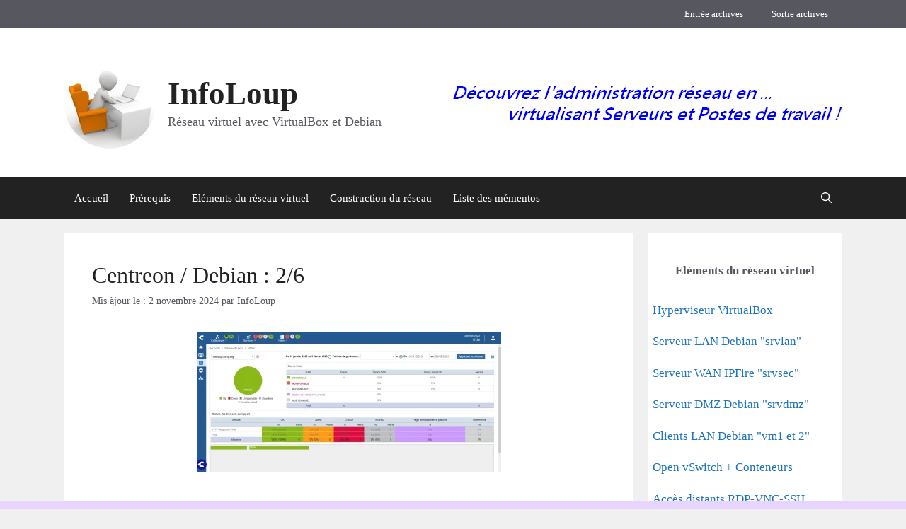

--- FILE ---
content_type: text/html; charset=utf-8
request_url: https://infoloup.no-ip.org/supervision-centreon-nas-partie-2/
body_size: 14627
content:
<!DOCTYPE html><html lang="fr-FR"><head><meta charset="UTF-8"><title>Centreon / Debian : 2/6 | InfoLoup</title><meta name="viewport" content="width=device-width, initial-scale=1"><meta name="description" content="Centreon - Partie 2 : Découvrez comment superviser vos serveurs NAS de marque Synology et Qnap avec Centreon IT-100 ..."><meta name="robots" content="index, follow, max-snippet:-1, max-image-preview:large, max-video-preview:-1"><link rel="canonical" href="https://infoloup.no-ip.org/supervision-centreon-nas-partie-2/"><meta property="og:url" content="https://infoloup.no-ip.org/supervision-centreon-nas-partie-2/"><meta property="og:site_name" content="InfoLoup"><meta property="og:locale" content="fr_FR"><meta property="og:type" content="article"><meta property="og:title" content="Centreon / Debian : 2/6 | InfoLoup"><meta property="og:description" content="Centreon - Partie 2 : Découvrez comment superviser vos serveurs NAS de marque Synology et Qnap avec Centreon IT-100 ..."><meta property="og:image" content="https://infoloup.no-ip.org/wp-content/uploads/2023/02/centreon.webp"><meta property="og:image:secure_url" content="https://infoloup.no-ip.org/wp-content/uploads/2023/02/centreon.webp"><meta property="og:image:width" content="1851"><meta property="og:image:height" content="847"><meta property="og:image:alt" content="Synoptique - Centreon sous Debian 11 - Mémento 12.2"><meta name="twitter:card" content="summary"><meta name="twitter:title" content="Centreon / Debian : 2/6 | InfoLoup"><meta name="twitter:description" content="Centreon - Partie 2 : Découvrez comment superviser vos serveurs NAS de marque Synology et Qnap avec Centreon IT-100 ..."><meta name="twitter:image" content="https://infoloup.no-ip.org/wp-content/uploads/2023/02/centreon.webp"><link rel="alternate" type="application/rss+xml" title="InfoLoup &raquo; Flux" href="https://infoloup.no-ip.org/feed/" /><link rel="alternate" type="application/rss+xml" title="InfoLoup &raquo; Flux des commentaires" href="https://infoloup.no-ip.org/comments/feed/" /><link rel="alternate" type="application/rss+xml" title="InfoLoup &raquo; Centreon / Debian : 2/6 Flux des commentaires" href="https://infoloup.no-ip.org/supervision-centreon-nas-partie-2/feed/" /><link rel="alternate" title="oEmbed (JSON)" type="application/json+oembed" href="https://infoloup.no-ip.org/wp-json/oembed/1.0/embed?url=https%3A%2F%2Finfoloup.no-ip.org%2Fsupervision-centreon-nas-partie-2%2F" /><link rel="alternate" title="oEmbed (XML)" type="text/xml+oembed" href="https://infoloup.no-ip.org/wp-json/oembed/1.0/embed?url=https%3A%2F%2Finfoloup.no-ip.org%2Fsupervision-centreon-nas-partie-2%2F&#038;format=xml" /><style id='wp-img-auto-sizes-contain-inline-css'>img:is([sizes=auto i],[sizes^="auto," i]){contain-intrinsic-size:3000px 1500px}
/*# sourceURL=wp-img-auto-sizes-contain-inline-css */</style><style id='global-styles-inline-css'>:root{--wp--preset--aspect-ratio--square: 1;--wp--preset--aspect-ratio--4-3: 4/3;--wp--preset--aspect-ratio--3-4: 3/4;--wp--preset--aspect-ratio--3-2: 3/2;--wp--preset--aspect-ratio--2-3: 2/3;--wp--preset--aspect-ratio--16-9: 16/9;--wp--preset--aspect-ratio--9-16: 9/16;--wp--preset--color--black: #000000;--wp--preset--color--cyan-bluish-gray: #abb8c3;--wp--preset--color--white: #ffffff;--wp--preset--color--pale-pink: #f78da7;--wp--preset--color--vivid-red: #cf2e2e;--wp--preset--color--luminous-vivid-orange: #ff6900;--wp--preset--color--luminous-vivid-amber: #fcb900;--wp--preset--color--light-green-cyan: #7bdcb5;--wp--preset--color--vivid-green-cyan: #00d084;--wp--preset--color--pale-cyan-blue: #8ed1fc;--wp--preset--color--vivid-cyan-blue: #0693e3;--wp--preset--color--vivid-purple: #9b51e0;--wp--preset--color--contrast: var(--contrast);--wp--preset--color--contrast-2: var(--contrast-2);--wp--preset--color--contrast-3: var(--contrast-3);--wp--preset--color--base: var(--base);--wp--preset--color--base-2: var(--base-2);--wp--preset--color--base-3: var(--base-3);--wp--preset--color--accent: var(--accent);--wp--preset--color--global-color-8: var(--global-color-8);--wp--preset--color--global-color-9: var(--global-color-9);--wp--preset--color--global-color-10: var(--global-color-10);--wp--preset--color--global-color-11: var(--global-color-11);--wp--preset--color--global-color-12: var(--global-color-12);--wp--preset--color--global-color-13: var(--global-color-13);--wp--preset--gradient--vivid-cyan-blue-to-vivid-purple: linear-gradient(135deg,rgb(6,147,227) 0%,rgb(155,81,224) 100%);--wp--preset--gradient--light-green-cyan-to-vivid-green-cyan: linear-gradient(135deg,rgb(122,220,180) 0%,rgb(0,208,130) 100%);--wp--preset--gradient--luminous-vivid-amber-to-luminous-vivid-orange: linear-gradient(135deg,rgb(252,185,0) 0%,rgb(255,105,0) 100%);--wp--preset--gradient--luminous-vivid-orange-to-vivid-red: linear-gradient(135deg,rgb(255,105,0) 0%,rgb(207,46,46) 100%);--wp--preset--gradient--very-light-gray-to-cyan-bluish-gray: linear-gradient(135deg,rgb(238,238,238) 0%,rgb(169,184,195) 100%);--wp--preset--gradient--cool-to-warm-spectrum: linear-gradient(135deg,rgb(74,234,220) 0%,rgb(151,120,209) 20%,rgb(207,42,186) 40%,rgb(238,44,130) 60%,rgb(251,105,98) 80%,rgb(254,248,76) 100%);--wp--preset--gradient--blush-light-purple: linear-gradient(135deg,rgb(255,206,236) 0%,rgb(152,150,240) 100%);--wp--preset--gradient--blush-bordeaux: linear-gradient(135deg,rgb(254,205,165) 0%,rgb(254,45,45) 50%,rgb(107,0,62) 100%);--wp--preset--gradient--luminous-dusk: linear-gradient(135deg,rgb(255,203,112) 0%,rgb(199,81,192) 50%,rgb(65,88,208) 100%);--wp--preset--gradient--pale-ocean: linear-gradient(135deg,rgb(255,245,203) 0%,rgb(182,227,212) 50%,rgb(51,167,181) 100%);--wp--preset--gradient--electric-grass: linear-gradient(135deg,rgb(202,248,128) 0%,rgb(113,206,126) 100%);--wp--preset--gradient--midnight: linear-gradient(135deg,rgb(2,3,129) 0%,rgb(40,116,252) 100%);--wp--preset--font-size--small: 13px;--wp--preset--font-size--medium: 20px;--wp--preset--font-size--large: 36px;--wp--preset--font-size--x-large: 42px;--wp--preset--spacing--20: 0.44rem;--wp--preset--spacing--30: 0.67rem;--wp--preset--spacing--40: 1rem;--wp--preset--spacing--50: 1.5rem;--wp--preset--spacing--60: 2.25rem;--wp--preset--spacing--70: 3.38rem;--wp--preset--spacing--80: 5.06rem;--wp--preset--shadow--natural: 6px 6px 9px rgba(0, 0, 0, 0.2);--wp--preset--shadow--deep: 12px 12px 50px rgba(0, 0, 0, 0.4);--wp--preset--shadow--sharp: 6px 6px 0px rgba(0, 0, 0, 0.2);--wp--preset--shadow--outlined: 6px 6px 0px -3px rgb(255, 255, 255), 6px 6px rgb(0, 0, 0);--wp--preset--shadow--crisp: 6px 6px 0px rgb(0, 0, 0);}:where(.is-layout-flex){gap: 0.5em;}:where(.is-layout-grid){gap: 0.5em;}body .is-layout-flex{display: flex;}.is-layout-flex{flex-wrap: wrap;align-items: center;}.is-layout-flex > :is(*, div){margin: 0;}body .is-layout-grid{display: grid;}.is-layout-grid > :is(*, div){margin: 0;}:where(.wp-block-columns.is-layout-flex){gap: 2em;}:where(.wp-block-columns.is-layout-grid){gap: 2em;}:where(.wp-block-post-template.is-layout-flex){gap: 1.25em;}:where(.wp-block-post-template.is-layout-grid){gap: 1.25em;}.has-black-color{color: var(--wp--preset--color--black) !important;}.has-cyan-bluish-gray-color{color: var(--wp--preset--color--cyan-bluish-gray) !important;}.has-white-color{color: var(--wp--preset--color--white) !important;}.has-pale-pink-color{color: var(--wp--preset--color--pale-pink) !important;}.has-vivid-red-color{color: var(--wp--preset--color--vivid-red) !important;}.has-luminous-vivid-orange-color{color: var(--wp--preset--color--luminous-vivid-orange) !important;}.has-luminous-vivid-amber-color{color: var(--wp--preset--color--luminous-vivid-amber) !important;}.has-light-green-cyan-color{color: var(--wp--preset--color--light-green-cyan) !important;}.has-vivid-green-cyan-color{color: var(--wp--preset--color--vivid-green-cyan) !important;}.has-pale-cyan-blue-color{color: var(--wp--preset--color--pale-cyan-blue) !important;}.has-vivid-cyan-blue-color{color: var(--wp--preset--color--vivid-cyan-blue) !important;}.has-vivid-purple-color{color: var(--wp--preset--color--vivid-purple) !important;}.has-black-background-color{background-color: var(--wp--preset--color--black) !important;}.has-cyan-bluish-gray-background-color{background-color: var(--wp--preset--color--cyan-bluish-gray) !important;}.has-white-background-color{background-color: var(--wp--preset--color--white) !important;}.has-pale-pink-background-color{background-color: var(--wp--preset--color--pale-pink) !important;}.has-vivid-red-background-color{background-color: var(--wp--preset--color--vivid-red) !important;}.has-luminous-vivid-orange-background-color{background-color: var(--wp--preset--color--luminous-vivid-orange) !important;}.has-luminous-vivid-amber-background-color{background-color: var(--wp--preset--color--luminous-vivid-amber) !important;}.has-light-green-cyan-background-color{background-color: var(--wp--preset--color--light-green-cyan) !important;}.has-vivid-green-cyan-background-color{background-color: var(--wp--preset--color--vivid-green-cyan) !important;}.has-pale-cyan-blue-background-color{background-color: var(--wp--preset--color--pale-cyan-blue) !important;}.has-vivid-cyan-blue-background-color{background-color: var(--wp--preset--color--vivid-cyan-blue) !important;}.has-vivid-purple-background-color{background-color: var(--wp--preset--color--vivid-purple) !important;}.has-black-border-color{border-color: var(--wp--preset--color--black) !important;}.has-cyan-bluish-gray-border-color{border-color: var(--wp--preset--color--cyan-bluish-gray) !important;}.has-white-border-color{border-color: var(--wp--preset--color--white) !important;}.has-pale-pink-border-color{border-color: var(--wp--preset--color--pale-pink) !important;}.has-vivid-red-border-color{border-color: var(--wp--preset--color--vivid-red) !important;}.has-luminous-vivid-orange-border-color{border-color: var(--wp--preset--color--luminous-vivid-orange) !important;}.has-luminous-vivid-amber-border-color{border-color: var(--wp--preset--color--luminous-vivid-amber) !important;}.has-light-green-cyan-border-color{border-color: var(--wp--preset--color--light-green-cyan) !important;}.has-vivid-green-cyan-border-color{border-color: var(--wp--preset--color--vivid-green-cyan) !important;}.has-pale-cyan-blue-border-color{border-color: var(--wp--preset--color--pale-cyan-blue) !important;}.has-vivid-cyan-blue-border-color{border-color: var(--wp--preset--color--vivid-cyan-blue) !important;}.has-vivid-purple-border-color{border-color: var(--wp--preset--color--vivid-purple) !important;}.has-vivid-cyan-blue-to-vivid-purple-gradient-background{background: var(--wp--preset--gradient--vivid-cyan-blue-to-vivid-purple) !important;}.has-light-green-cyan-to-vivid-green-cyan-gradient-background{background: var(--wp--preset--gradient--light-green-cyan-to-vivid-green-cyan) !important;}.has-luminous-vivid-amber-to-luminous-vivid-orange-gradient-background{background: var(--wp--preset--gradient--luminous-vivid-amber-to-luminous-vivid-orange) !important;}.has-luminous-vivid-orange-to-vivid-red-gradient-background{background: var(--wp--preset--gradient--luminous-vivid-orange-to-vivid-red) !important;}.has-very-light-gray-to-cyan-bluish-gray-gradient-background{background: var(--wp--preset--gradient--very-light-gray-to-cyan-bluish-gray) !important;}.has-cool-to-warm-spectrum-gradient-background{background: var(--wp--preset--gradient--cool-to-warm-spectrum) !important;}.has-blush-light-purple-gradient-background{background: var(--wp--preset--gradient--blush-light-purple) !important;}.has-blush-bordeaux-gradient-background{background: var(--wp--preset--gradient--blush-bordeaux) !important;}.has-luminous-dusk-gradient-background{background: var(--wp--preset--gradient--luminous-dusk) !important;}.has-pale-ocean-gradient-background{background: var(--wp--preset--gradient--pale-ocean) !important;}.has-electric-grass-gradient-background{background: var(--wp--preset--gradient--electric-grass) !important;}.has-midnight-gradient-background{background: var(--wp--preset--gradient--midnight) !important;}.has-small-font-size{font-size: var(--wp--preset--font-size--small) !important;}.has-medium-font-size{font-size: var(--wp--preset--font-size--medium) !important;}.has-large-font-size{font-size: var(--wp--preset--font-size--large) !important;}.has-x-large-font-size{font-size: var(--wp--preset--font-size--x-large) !important;}
/*# sourceURL=global-styles-inline-css */</style><link rel="https://api.w.org/" href="https://infoloup.no-ip.org/wp-json/" /><link rel="alternate" title="JSON" type="application/json" href="https://infoloup.no-ip.org/wp-json/wp/v2/posts/30953" /><link rel='shortlink' href='https://infoloup.no-ip.org/?p=30953' /> <script type="application/ld+json">{
      "@context": "https://schema.org",
      "@type": "NewsArticle",
      "headline": "Centreon / Debian 12",
      "description": "Utilisation de Centreon pour superviser un serveur NAS. / Using Centreon to monitor a NAS server.",
	  "image": [
        "https://infoloup.no-ip.org/wp-content/uploads/2023/02/centreon.webp"
       ],
      "datePublished": "2024-10-30",
      "author": [{
          "@type": "Person",
          "name": "Gérard Leloup",
      "url": "https://infoloup.no-ip.org/supervision-centreon-nas-partie-2/"
        }],
      "publisher": {
        "@type": "Organization",
        "name": "InfoLoup",
        "logo": {
          "@type": "ImageObject",
          "url": "https://infoloup.no-ip.org/wp-content/uploads/2023/02/logo-blog.jpg",
          "width":"130",
          "height":"130"
        }
    }
}</script><link rel="pingback" href="https://infoloup.no-ip.org/xmlrpc.php"><link rel="icon" href="https://infoloup.no-ip.org/wp-content/uploads/2022/01/cropped-favicon-infoloup-1-220x220.png" sizes="32x32" /><link rel="icon" href="https://infoloup.no-ip.org/wp-content/uploads/2022/01/cropped-favicon-infoloup-1-220x220.png" sizes="192x192" /><link rel="apple-touch-icon" href="https://infoloup.no-ip.org/wp-content/uploads/2022/01/cropped-favicon-infoloup-1-220x220.png" /><meta name="msapplication-TileImage" content="https://infoloup.no-ip.org/wp-content/uploads/2022/01/cropped-favicon-infoloup-1-430x430.png" /><div class="breeze-scripts-load" data-file="1" data-async="false" data-locate="head" data-defer="false" style="display:none">https://infoloup.no-ip.org/wp-content/cache/breeze-minification/js/breeze_supervision-centreon-nas-partie-2-1-30953-inline_script_1.js?ver=1769079571</div><div class="breeze-scripts-load" data-file="1" data-async="false" data-locate="head" data-defer="false" style="display:none">https://infoloup.no-ip.org/wp-content/cache/breeze-minification/js/breeze_supervision-centreon-nas-partie-2-1-30953-js-js-front-end-breeze-prefetch-links.min.js?ver=1769079571</div><div class="breeze-scripts-load" data-file="1" data-async="false" data-locate="head" data-defer="false" style="display:none">https://infoloup.no-ip.org/wp-content/cache/breeze-minification/js/breeze_supervision-centreon-nas-partie-2-1-30953-js-jquery-jquery.min.js?ver=1769079571</div><div class="breeze-scripts-load" data-file="1" data-async="false" data-locate="head" data-defer="false" style="display:none">https://infoloup.no-ip.org/wp-content/cache/breeze-minification/js/breeze_supervision-centreon-nas-partie-2-1-30953-js-jquery-jquery-migrate.min.js?ver=1769079571</div><link type="text/css" media="all" href="https://infoloup.no-ip.org/wp-content/cache/breeze-minification/css/breeze_supervision-centreon-nas-partie-2-1-30953.css?ver=1769079572" rel="stylesheet" /></head><body class="wp-singular post-template-default single single-post postid-30953 single-format-standard wp-custom-logo wp-embed-responsive wp-theme-generatepress wp-child-theme-generatepress_child post-image-below-header post-image-aligned-center secondary-nav-above-header secondary-nav-aligned-right sticky-menu-fade right-sidebar nav-below-header separate-containers nav-search-enabled header-aligned-left dropdown-hover" itemtype="https://schema.org/Blog" itemscope> <a class="screen-reader-text skip-link" href="#content" title="Aller au contenu">Aller au contenu</a><nav id="secondary-navigation" aria-label="Secondary" class="secondary-navigation" itemtype="https://schema.org/SiteNavigationElement" itemscope><div class="inside-navigation grid-container grid-parent"> <button class="menu-toggle secondary-menu-toggle"> <span class="gp-icon icon-menu-bars"><svg viewBox="0 0 512 512" aria-hidden="true" xmlns="http://www.w3.org/2000/svg" width="1em" height="1em"><path d="M0 96c0-13.255 10.745-24 24-24h464c13.255 0 24 10.745 24 24s-10.745 24-24 24H24c-13.255 0-24-10.745-24-24zm0 160c0-13.255 10.745-24 24-24h464c13.255 0 24 10.745 24 24s-10.745 24-24 24H24c-13.255 0-24-10.745-24-24zm0 160c0-13.255 10.745-24 24-24h464c13.255 0 24 10.745 24 24s-10.745 24-24 24H24c-13.255 0-24-10.745-24-24z" /></svg><svg viewBox="0 0 512 512" aria-hidden="true" xmlns="http://www.w3.org/2000/svg" width="1em" height="1em"><path d="M71.029 71.029c9.373-9.372 24.569-9.372 33.942 0L256 222.059l151.029-151.03c9.373-9.372 24.569-9.372 33.942 0 9.372 9.373 9.372 24.569 0 33.942L289.941 256l151.03 151.029c9.372 9.373 9.372 24.569 0 33.942-9.373 9.372-24.569 9.372-33.942 0L256 289.941l-151.029 151.03c-9.373 9.372-24.569 9.372-33.942 0-9.372-9.373-9.372-24.569 0-33.942L222.059 256 71.029 104.971c-9.372-9.373-9.372-24.569 0-33.942z" /></svg></span><span class="mobile-menu">Menu Archives</span> </button><div class="main-nav"><ul id="menu-menu-haut" class=" secondary-menu sf-menu"><li id="menu-item-33472" class="menu-item menu-item-type-post_type menu-item-object-page menu-item-33472"><a href="https://infoloup.no-ip.org/archives-debian-11/">Entrée archives</a></li><li id="menu-item-33502" class="menu-item menu-item-type-post_type menu-item-object-page menu-item-home menu-item-33502"><a href="https://infoloup.no-ip.org/">Sortie archives</a></li></ul></div></div></nav><header class="site-header" id="masthead" aria-label="Site"  itemtype="https://schema.org/WPHeader" itemscope><div class="inside-header grid-container"><div class="site-branding-container"><div class="site-logo"> <a href="https://infoloup.no-ip.org/" rel="home"> <img  class="header-image is-logo-image" alt="InfoLoup" src="https://infoloup.no-ip.org/wp-content/uploads/2023/02/logo-blog.jpg" width="130" height="130" /> </a></div><div class="site-branding"><p class="main-title" itemprop="headline"> <a href="https://infoloup.no-ip.org/" rel="home">InfoLoup</a></p><p class="site-description" itemprop="description">Réseau virtuel avec VirtualBox et Debian</p></div></div><div class="header-widget"><aside id="block-7" class="widget inner-padding widget_block widget_media_image"><figure class="wp-block-image size-full"><img decoding="async" width="550" height="60" src="https://infoloup.no-ip.org/wp-content/uploads/2018/09/bandeau-infoloup-2.png" alt="Bandeau - Réseau virtuel " class="wp-image-506" srcset="https://infoloup.no-ip.org/wp-content/uploads/2018/09/bandeau-infoloup-2.png 550w, https://infoloup.no-ip.org/wp-content/uploads/2018/09/bandeau-infoloup-2-430x47.png 430w, https://infoloup.no-ip.org/wp-content/uploads/2018/09/bandeau-infoloup-2-220x24.png 220w" sizes="(max-width: 550px) 100vw, 550px" /></figure></aside></div></div></header><nav class="main-navigation has-menu-bar-items sub-menu-right" id="site-navigation" aria-label="Principal"  itemtype="https://schema.org/SiteNavigationElement" itemscope><div class="inside-navigation grid-container"><form method="get" class="search-form navigation-search" action="https://infoloup.no-ip.org/"> <input type="search" placeholder="Entrez votre recherche" class="search-field" value="" name="s" title="Chercher" /></form> <button class="menu-toggle" aria-controls="primary-menu" aria-expanded="false"> <span class="gp-icon icon-menu-bars"><svg viewBox="0 0 512 512" aria-hidden="true" xmlns="http://www.w3.org/2000/svg" width="1em" height="1em"><path d="M0 96c0-13.255 10.745-24 24-24h464c13.255 0 24 10.745 24 24s-10.745 24-24 24H24c-13.255 0-24-10.745-24-24zm0 160c0-13.255 10.745-24 24-24h464c13.255 0 24 10.745 24 24s-10.745 24-24 24H24c-13.255 0-24-10.745-24-24zm0 160c0-13.255 10.745-24 24-24h464c13.255 0 24 10.745 24 24s-10.745 24-24 24H24c-13.255 0-24-10.745-24-24z" /></svg><svg viewBox="0 0 512 512" aria-hidden="true" xmlns="http://www.w3.org/2000/svg" width="1em" height="1em"><path d="M71.029 71.029c9.373-9.372 24.569-9.372 33.942 0L256 222.059l151.029-151.03c9.373-9.372 24.569-9.372 33.942 0 9.372 9.373 9.372 24.569 0 33.942L289.941 256l151.03 151.029c9.372 9.373 9.372 24.569 0 33.942-9.373 9.372-24.569 9.372-33.942 0L256 289.941l-151.029 151.03c-9.373 9.372-24.569 9.372-33.942 0-9.372-9.373-9.372-24.569 0-33.942L222.059 256 71.029 104.971c-9.372-9.373-9.372-24.569 0-33.942z" /></svg></span><span class="mobile-menu">Menu du réseau virtuel Debian</span> </button><div id="primary-menu" class="main-nav"><ul id="menu-menu-pages" class=" menu sf-menu"><li id="menu-item-20" class="menu-item menu-item-type-post_type menu-item-object-page menu-item-home menu-item-20"><a href="https://infoloup.no-ip.org/">Accueil</a></li><li id="menu-item-2893" class="menu-item menu-item-type-post_type menu-item-object-page menu-item-2893"><a href="https://infoloup.no-ip.org/prerequis/">Prérequis</a></li><li id="menu-item-30" class="menu-item menu-item-type-post_type menu-item-object-page menu-item-30"><a href="https://infoloup.no-ip.org/elements-reseau-virtuel/">Eléments du réseau virtuel</a></li><li id="menu-item-34018" class="menu-item menu-item-type-post_type menu-item-object-page menu-item-34018"><a href="https://infoloup.no-ip.org/construction-reseau-virtuel-debian/">Construction du réseau</a></li><li id="menu-item-53" class="menu-item menu-item-type-post_type menu-item-object-page menu-item-53"><a href="https://infoloup.no-ip.org/liste-des-mementos/">Liste des mémentos</a></li></ul></div><div class="menu-bar-items"><span class="menu-bar-item search-item"><a aria-label="Ouvrir la barre de recherche" href="#"><span class="gp-icon icon-search"><svg viewBox="0 0 512 512" aria-hidden="true" xmlns="http://www.w3.org/2000/svg" width="1em" height="1em"><path fill-rule="evenodd" clip-rule="evenodd" d="M208 48c-88.366 0-160 71.634-160 160s71.634 160 160 160 160-71.634 160-160S296.366 48 208 48zM0 208C0 93.125 93.125 0 208 0s208 93.125 208 208c0 48.741-16.765 93.566-44.843 129.024l133.826 134.018c9.366 9.379 9.355 24.575-.025 33.941-9.379 9.366-24.575 9.355-33.941-.025L337.238 370.987C301.747 399.167 256.839 416 208 416 93.125 416 0 322.875 0 208z" /></svg><svg viewBox="0 0 512 512" aria-hidden="true" xmlns="http://www.w3.org/2000/svg" width="1em" height="1em"><path d="M71.029 71.029c9.373-9.372 24.569-9.372 33.942 0L256 222.059l151.029-151.03c9.373-9.372 24.569-9.372 33.942 0 9.372 9.373 9.372 24.569 0 33.942L289.941 256l151.03 151.029c9.372 9.373 9.372 24.569 0 33.942-9.373 9.372-24.569 9.372-33.942 0L256 289.941l-151.029 151.03c-9.373 9.372-24.569 9.372-33.942 0-9.372-9.373-9.372-24.569 0-33.942L222.059 256 71.029 104.971c-9.372-9.373-9.372-24.569 0-33.942z" /></svg></span></a></span></div></div></nav><div class="site grid-container container hfeed" id="page"><div class="site-content" id="content"><div class="content-area" id="primary"><main class="site-main" id="main"><article id="post-30953" class="post-30953 post type-post status-publish format-standard has-post-thumbnail hentry category-outil-centreon" itemtype="https://schema.org/CreativeWork" itemscope><div class="inside-article"><header class="entry-header"><h1 class="entry-title" itemprop="headline">Centreon / Debian : 2/6</h1><div class="entry-meta"> <span class="posted-on"><time class="updated" datetime="2024-11-02T09:44:42+01:00" itemprop="dateModified">2 novembre 2024</time><time class="entry-date published" datetime="2024-10-28T10:15:00+01:00" itemprop="datePublished">28 octobre 2024</time></span> <span class="byline"><span class="author vcard" itemtype="http://schema.org/Person" itemscope="itemscope" itemprop="author">par <span class="fn n author-name" itemprop="name">InfoLoup</span></span></span> <span class="comments-link"><a href="https://infoloup.no-ip.org/supervision-centreon-nas-partie-2/#respond">Laisser un commentaire</a></span></div></header><div class="simple-lightbox-featured-image"> <a href="https://infoloup.no-ip.org/wp-content/uploads/2023/02/centreon.webp"><img width="430" height="197" src="https://infoloup.no-ip.org/wp-content/uploads/2023/02/centreon-430x197.webp" class="attachment-medium size-medium wp-post-image" alt="Synoptique - Centreon sous Debian 11 - Mémento 12.2" decoding="async" fetchpriority="high" srcset="https://infoloup.no-ip.org/wp-content/uploads/2023/02/centreon-430x197.webp 430w, https://infoloup.no-ip.org/wp-content/uploads/2023/02/centreon-1024x469.webp 1024w, https://infoloup.no-ip.org/wp-content/uploads/2023/02/centreon-220x101.webp 220w, https://infoloup.no-ip.org/wp-content/uploads/2023/02/centreon-580x265.webp 580w, https://infoloup.no-ip.org/wp-content/uploads/2023/02/centreon-1536x703.webp 1536w, https://infoloup.no-ip.org/wp-content/uploads/2023/02/centreon.webp 1851w" sizes="(max-width: 430px) 100vw, 430px" /></a></div><div class="entry-content" itemprop="text"> <span class="bsf-rt-reading-time"><span class="bsf-rt-display-label" prefix="Temps de lecture :"></span> <span class="bsf-rt-display-time" reading_time="3"></span> <span class="bsf-rt-display-postfix" postfix="min"></span></span><div id="bsf_rt_marker"></div><h2 class="wp-block-heading">Mémento 12.2 - NAS Synology et Qnap</h2><p>Le mémento concerne Centreon 23.10 sous Debian ≥ 11.11 et 24.04 sous Debian ≥ 12.7.</p><div class="lwptoc lwptoc-inherit" data-smooth-scroll="0"><div class="lwptoc_i"><div class="lwptoc_header"> <b class="lwptoc_title" style="font-weight:600;">Sommaire</b> <span class="lwptoc_toggle"> <a href="#" class="lwptoc_toggle_label" data-label="afficher">masquer</a> </span></div><div class="lwptoc_items lwptoc_items-visible" style="font-size:80%;"><div class="lwptoc_itemWrap"><div class="lwptoc_item"> <a href="#2_-_Supervision_de_serveurs_NAS"> <span class="lwptoc_item_label">2 - Supervision de serveurs NAS</span> </a><div class="lwptoc_itemWrap"><div class="lwptoc_item"> <a href="#21_-_Interface_Web_de_Centreon"> <span class="lwptoc_item_label">2.1 - Interface Web de Centreon</span> </a></div><div class="lwptoc_item"> <a href="#22_-_Elements_supervises_par_Centreon"> <span class="lwptoc_item_label">2.2 - Eléments supervisés par Centreon</span> </a></div><div class="lwptoc_item"> <a href="#23_-_Supervision_dun_NAS_Synology"> <span class="lwptoc_item_label">2.3 - Supervision d&#039;un NAS Synology</span> </a></div><div class="lwptoc_item"> <a href="#24_-_Supervision_dun_NAS_Qnap"> <span class="lwptoc_item_label">2.4 - Supervision d&#039;un NAS Qnap</span> </a></div></div></div></div></div></div></div><h3 class="wp-block-heading" id="3-webmail-avec-roundcube"><span id="2_-_Supervision_de_serveurs_NAS">2 - Supervision de serveurs NAS</span></h3><p>Découvrez d'abord l'interface Web de Centreon  ainsi que les éléments supervisés par celle-ci.</p><h4 class="wp-block-heading"><span id="21_-_Interface_Web_de_Centreon"><em>2.1 - Interface Web de Centreon</em></span></h4><p>Menu de gauche :<br>Accueil = Vues personnalisées <em>(aucune de base)</em><br>Supervision = Etats/Journaux des éléments supervisés<br>Rapports = Diagrammes de vue sur des temps donnés<br>Configuration = Paramètres des éléments supervisés<br>Administration = Gestion de Centreon, des plugins, etc...</p><p>Bandeau supérieur - Zone Collecteurs :<br>Vert = Le collecteur envoie ses données au central</p><p>Bandeau supérieur - Zone Services :<br>4 couleurs = Etat Critique/Alerte/Inconnu/OK</p><p>Bandeau supérieur - Zone Hôtes :<br>3 couleurs = Etat Indisponible/Injoignable/OK</p><h4 class="wp-block-heading"><span id="22_-_Elements_supervises_par_Centreon"><em>2.2 - Eléments supervisés par Centreon</em></span></h4><p>Hôte = Elément avec une adresse IP/DNS <em>(Ex: Serveur)</em><br>Service = Elément supervisé sur un hôte <em>(Ex: Cpu)</em></p><p>Les valeurs de chaque élément sont récupérées par des sondes <em>(plugins)</em> exécutées périodiquement par le collecteur <em>(Centreon Engine)</em>.</p><p>Le statut des hôtes/services est accessible depuis le menu Supervision -&gt; Statut des ressources.</p><p>Des outils appelés modèles d'hôtes et de services ou Connecteurs de supervision facilitent la configuration des hôtes et services à superviser.</p><p>La licence Centreon IT-100 permet la découverte automatique d'hôtes et de services.</p><h4 class="wp-block-heading"><span id="23_-_Supervision_dun_NAS_Synology"><em>2.3 - Supervision d'un NAS Synology</em></span></h4><p>Au préalable, installez le paquet Centreon suivant :</p><pre class="wp-block-preformatted">sudo apt install centreon-plugin-hardware-storage-synology-snmp</pre><p>Ensuite :<br>-- Côté serveur NAS --<br>Activez le serveur SNMP.<br>Activez les protocoles SNMPv1 SNMPv2c.<br>Nommez votre communauté SNMP <em>(Ex: snmp14)</em>.</p><p>-- Côté Plateforme Centreon IT-100 --<br>-&gt; Menu Configuration -&gt; Monitoring Connector Manager<br>-&gt; Champ Mots clés -&gt; Entrez Synology<br>-&gt; Bouton Recherche</p><p>-&gt; Cliquez sur le + du connecteur trouvé pour l'installer<br>-&gt; Bouton Appliquer</p><div class="wp-block-image"><figure data-wp-context="{&quot;imageId&quot;:&quot;697203138eb93&quot;}" data-wp-interactive="core/image" data-wp-key="697203138eb93" class="aligncenter size-medium wp-lightbox-container"><img decoding="async" width="430" height="198" data-wp-class--hide="state.isContentHidden" data-wp-class--show="state.isContentVisible" data-wp-init="callbacks.setButtonStyles" data-wp-on--click="actions.showLightbox" data-wp-on--load="callbacks.setButtonStyles" data-wp-on-window--resize="callbacks.setButtonStyles" src="https://infoloup.no-ip.org/wp-content/uploads/2024/10/centreon-ajout-plugin-synology-deb12-430x198.webp" alt="Capture - Centreon : Connecteur Synology installé" class="wp-image-35552" style="object-fit:cover" title="" srcset="https://infoloup.no-ip.org/wp-content/uploads/2024/10/centreon-ajout-plugin-synology-deb12-430x198.webp 430w, https://infoloup.no-ip.org/wp-content/uploads/2024/10/centreon-ajout-plugin-synology-deb12-1024x471.webp 1024w, https://infoloup.no-ip.org/wp-content/uploads/2024/10/centreon-ajout-plugin-synology-deb12-220x101.webp 220w, https://infoloup.no-ip.org/wp-content/uploads/2024/10/centreon-ajout-plugin-synology-deb12-580x267.webp 580w, https://infoloup.no-ip.org/wp-content/uploads/2024/10/centreon-ajout-plugin-synology-deb12.webp 1494w" sizes="(max-width: 430px) 100vw, 430px"><button class="lightbox-trigger" type="button" aria-haspopup="dialog" aria-label="Agrandir" data-wp-init="callbacks.initTriggerButton" data-wp-on--click="actions.showLightbox" data-wp-style--right="state.imageButtonRight" data-wp-style--top="state.imageButtonTop"> <svg xmlns="http://www.w3.org/2000/svg" width="12" height="12" fill="none" viewbox="0 0 12 12"> <path fill="#fff" d="M2 0a2 2 0 0 0-2 2v2h1.5V2a.5.5 0 0 1 .5-.5h2V0H2Zm2 10.5H2a.5.5 0 0 1-.5-.5V8H0v2a2 2 0 0 0 2 2h2v-1.5ZM8 12v-1.5h2a.5.5 0 0 0 .5-.5V8H12v2a2 2 0 0 1-2 2H8Zm2-12a2 2 0 0 1 2 2v2h-1.5V2a.5.5 0 0 0-.5-.5H8V0h2Z"></path> </svg> </button><figcaption class="wp-element-caption">Centreon : Connecteur Synology installé</figcaption></figure></div><p>Une fois le connecteur installé, créez l'hôte NAS :<br>-&gt; Menu Configuration -&gt; Hôtes -&gt; Hôtes<br>-&gt; Bouton Ajouter</p><p>Remplissez l'onglet Configuration de l'hôte comme ceci :</p><div class="wp-block-image"><figure data-wp-context="{&quot;imageId&quot;:&quot;697203138f540&quot;}" data-wp-interactive="core/image" data-wp-key="697203138f540" class="aligncenter size-medium wp-lightbox-container"><img decoding="async" width="430" height="182" data-wp-class--hide="state.isContentHidden" data-wp-class--show="state.isContentVisible" data-wp-init="callbacks.setButtonStyles" data-wp-on--click="actions.showLightbox" data-wp-on--load="callbacks.setButtonStyles" data-wp-on-window--resize="callbacks.setButtonStyles" src="https://infoloup.no-ip.org/wp-content/uploads/2023/03/centreon-creation-hote-synology-1-430x182.webp" alt="Capture - Centreon : Informations de base sur l'hôte" class="wp-image-33789" style="object-fit:cover" title="" srcset="https://infoloup.no-ip.org/wp-content/uploads/2023/03/centreon-creation-hote-synology-1-430x182.webp 430w, https://infoloup.no-ip.org/wp-content/uploads/2023/03/centreon-creation-hote-synology-1-220x93.webp 220w, https://infoloup.no-ip.org/wp-content/uploads/2023/03/centreon-creation-hote-synology-1-580x246.webp 580w, https://infoloup.no-ip.org/wp-content/uploads/2023/03/centreon-creation-hote-synology-1.webp 985w" sizes="(max-width: 430px) 100vw, 430px"><button class="lightbox-trigger" type="button" aria-haspopup="dialog" aria-label="Agrandir" data-wp-init="callbacks.initTriggerButton" data-wp-on--click="actions.showLightbox" data-wp-style--right="state.imageButtonRight" data-wp-style--top="state.imageButtonTop"> <svg xmlns="http://www.w3.org/2000/svg" width="12" height="12" fill="none" viewbox="0 0 12 12"> <path fill="#fff" d="M2 0a2 2 0 0 0-2 2v2h1.5V2a.5.5 0 0 1 .5-.5h2V0H2Zm2 10.5H2a.5.5 0 0 1-.5-.5V8H0v2a2 2 0 0 0 2 2h2v-1.5ZM8 12v-1.5h2a.5.5 0 0 0 .5-.5V8H12v2a2 2 0 0 1-2 2H8Zm2-12a2 2 0 0 1 2 2v2h-1.5V2a.5.5 0 0 0-.5-.5H8V0h2Z"></path> </svg> </button><figcaption class="wp-element-caption">Centreon : Informations de base sur l'hôte</figcaption></figure></div><div class="wp-block-image"><figure data-wp-context="{&quot;imageId&quot;:&quot;697203138fd7d&quot;}" data-wp-interactive="core/image" data-wp-key="697203138fd7d" class="aligncenter size-medium wp-lightbox-container"><img loading="lazy" decoding="async" width="430" height="171" data-wp-class--hide="state.isContentHidden" data-wp-class--show="state.isContentVisible" data-wp-init="callbacks.setButtonStyles" data-wp-on--click="actions.showLightbox" data-wp-on--load="callbacks.setButtonStyles" data-wp-on-window--resize="callbacks.setButtonStyles" src="https://infoloup.no-ip.org/wp-content/uploads/2023/03/centreon-creation-hote-synology-2-430x171.webp" alt="Capture - Centreon : Options contrôle hôte/ordonnancement" class="wp-image-33790" style="object-fit:cover" title="" srcset="https://infoloup.no-ip.org/wp-content/uploads/2023/03/centreon-creation-hote-synology-2-430x171.webp 430w, https://infoloup.no-ip.org/wp-content/uploads/2023/03/centreon-creation-hote-synology-2-1024x407.webp 1024w, https://infoloup.no-ip.org/wp-content/uploads/2023/03/centreon-creation-hote-synology-2-220x87.webp 220w, https://infoloup.no-ip.org/wp-content/uploads/2023/03/centreon-creation-hote-synology-2-580x230.webp 580w, https://infoloup.no-ip.org/wp-content/uploads/2023/03/centreon-creation-hote-synology-2.webp 1201w" sizes="auto, (max-width: 430px) 100vw, 430px"><button class="lightbox-trigger" type="button" aria-haspopup="dialog" aria-label="Agrandir" data-wp-init="callbacks.initTriggerButton" data-wp-on--click="actions.showLightbox" data-wp-style--right="state.imageButtonRight" data-wp-style--top="state.imageButtonTop"> <svg xmlns="http://www.w3.org/2000/svg" width="12" height="12" fill="none" viewbox="0 0 12 12"> <path fill="#fff" d="M2 0a2 2 0 0 0-2 2v2h1.5V2a.5.5 0 0 1 .5-.5h2V0H2Zm2 10.5H2a.5.5 0 0 1-.5-.5V8H0v2a2 2 0 0 0 2 2h2v-1.5ZM8 12v-1.5h2a.5.5 0 0 0 .5-.5V8H12v2a2 2 0 0 1-2 2H8Zm2-12a2 2 0 0 1 2 2v2h-1.5V2a.5.5 0 0 0-.5-.5H8V0h2Z"></path> </svg> </button><figcaption class="wp-element-caption">Centreon : Options contrôle hôte/ordonnancement</figcaption></figure></div><p>Remplissez ensuite l'onglet Notification comme ceci :</p><div class="wp-block-image"><figure data-wp-context="{&quot;imageId&quot;:&quot;69720313907bf&quot;}" data-wp-interactive="core/image" data-wp-key="69720313907bf" class="aligncenter size-medium wp-lightbox-container"><img loading="lazy" decoding="async" width="430" height="184" data-wp-class--hide="state.isContentHidden" data-wp-class--show="state.isContentVisible" data-wp-init="callbacks.setButtonStyles" data-wp-on--click="actions.showLightbox" data-wp-on--load="callbacks.setButtonStyles" data-wp-on-window--resize="callbacks.setButtonStyles" src="https://infoloup.no-ip.org/wp-content/uploads/2023/03/centreon-creation-hote-synology-3-430x184.webp" alt="Capture - Centreon : Notification par email désactivée" class="wp-image-33791" style="object-fit:cover" title="" srcset="https://infoloup.no-ip.org/wp-content/uploads/2023/03/centreon-creation-hote-synology-3-430x184.webp 430w, https://infoloup.no-ip.org/wp-content/uploads/2023/03/centreon-creation-hote-synology-3-1024x439.webp 1024w, https://infoloup.no-ip.org/wp-content/uploads/2023/03/centreon-creation-hote-synology-3-220x94.webp 220w, https://infoloup.no-ip.org/wp-content/uploads/2023/03/centreon-creation-hote-synology-3-580x249.webp 580w, https://infoloup.no-ip.org/wp-content/uploads/2023/03/centreon-creation-hote-synology-3.webp 1297w" sizes="auto, (max-width: 430px) 100vw, 430px"><button class="lightbox-trigger" type="button" aria-haspopup="dialog" aria-label="Agrandir" data-wp-init="callbacks.initTriggerButton" data-wp-on--click="actions.showLightbox" data-wp-style--right="state.imageButtonRight" data-wp-style--top="state.imageButtonTop"> <svg xmlns="http://www.w3.org/2000/svg" width="12" height="12" fill="none" viewbox="0 0 12 12"> <path fill="#fff" d="M2 0a2 2 0 0 0-2 2v2h1.5V2a.5.5 0 0 1 .5-.5h2V0H2Zm2 10.5H2a.5.5 0 0 1-.5-.5V8H0v2a2 2 0 0 0 2 2h2v-1.5ZM8 12v-1.5h2a.5.5 0 0 0 .5-.5V8H12v2a2 2 0 0 1-2 2H8Zm2-12a2 2 0 0 1 2 2v2h-1.5V2a.5.5 0 0 0-.5-.5H8V0h2Z"></path> </svg> </button><figcaption class="wp-element-caption">Centreon : Notification par email désactivée</figcaption></figure></div><p>Ensuite, configurez les services associés à l'hôte :<br>-&gt; Menu Configuration<br>-&gt; Services -&gt; Services par l'hôte<br>-&gt; Cliquez sur la roue dentée de chaque service</p><p>-&gt; Onglet Informations générales<br>Configurez une période de contrôle</p><p>Exemple pour le service Cpu :</p><div class="wp-block-image"><figure data-wp-context="{&quot;imageId&quot;:&quot;697203139113a&quot;}" data-wp-interactive="core/image" data-wp-key="697203139113a" class="aligncenter size-medium wp-lightbox-container"><img loading="lazy" decoding="async" width="430" height="262" data-wp-class--hide="state.isContentHidden" data-wp-class--show="state.isContentVisible" data-wp-init="callbacks.setButtonStyles" data-wp-on--click="actions.showLightbox" data-wp-on--load="callbacks.setButtonStyles" data-wp-on-window--resize="callbacks.setButtonStyles" src="https://infoloup.no-ip.org/wp-content/uploads/2023/03/centreon-service-cpu-periode-controle-430x262.webp" alt="Capture - Centreon : Période de contrôle du Cpu configurée " class="wp-image-33787" style="object-fit:cover" title="" srcset="https://infoloup.no-ip.org/wp-content/uploads/2023/03/centreon-service-cpu-periode-controle-430x262.webp 430w, https://infoloup.no-ip.org/wp-content/uploads/2023/03/centreon-service-cpu-periode-controle-1024x625.webp 1024w, https://infoloup.no-ip.org/wp-content/uploads/2023/03/centreon-service-cpu-periode-controle-220x134.webp 220w, https://infoloup.no-ip.org/wp-content/uploads/2023/03/centreon-service-cpu-periode-controle-580x354.webp 580w, https://infoloup.no-ip.org/wp-content/uploads/2023/03/centreon-service-cpu-periode-controle.webp 1052w" sizes="auto, (max-width: 430px) 100vw, 430px"><button class="lightbox-trigger" type="button" aria-haspopup="dialog" aria-label="Agrandir" data-wp-init="callbacks.initTriggerButton" data-wp-on--click="actions.showLightbox" data-wp-style--right="state.imageButtonRight" data-wp-style--top="state.imageButtonTop"> <svg xmlns="http://www.w3.org/2000/svg" width="12" height="12" fill="none" viewbox="0 0 12 12"> <path fill="#fff" d="M2 0a2 2 0 0 0-2 2v2h1.5V2a.5.5 0 0 1 .5-.5h2V0H2Zm2 10.5H2a.5.5 0 0 1-.5-.5V8H0v2a2 2 0 0 0 2 2h2v-1.5ZM8 12v-1.5h2a.5.5 0 0 0 .5-.5V8H12v2a2 2 0 0 1-2 2H8Zm2-12a2 2 0 0 1 2 2v2h-1.5V2a.5.5 0 0 0-.5-.5H8V0h2Z"></path> </svg> </button><figcaption class="wp-element-caption">Centreon : Période de contrôle du Cpu configurée</figcaption></figure></div><p>-&gt; Onglet Notifications<br>Configurez la notification par email à Non :</p><div class="wp-block-image"><figure data-wp-context="{&quot;imageId&quot;:&quot;69720313919ca&quot;}" data-wp-interactive="core/image" data-wp-key="69720313919ca" class="aligncenter size-medium wp-lightbox-container"><img loading="lazy" decoding="async" width="430" height="177" data-wp-class--hide="state.isContentHidden" data-wp-class--show="state.isContentVisible" data-wp-init="callbacks.setButtonStyles" data-wp-on--click="actions.showLightbox" data-wp-on--load="callbacks.setButtonStyles" data-wp-on-window--resize="callbacks.setButtonStyles" src="https://infoloup.no-ip.org/wp-content/uploads/2023/03/centreon-service-cpu-notifications-non-430x177.webp" alt="Capture - Centreon : Notification du service Cpu désactivée" class="wp-image-33786" style="object-fit:cover" title="" srcset="https://infoloup.no-ip.org/wp-content/uploads/2023/03/centreon-service-cpu-notifications-non-430x177.webp 430w, https://infoloup.no-ip.org/wp-content/uploads/2023/03/centreon-service-cpu-notifications-non-1024x421.webp 1024w, https://infoloup.no-ip.org/wp-content/uploads/2023/03/centreon-service-cpu-notifications-non-220x90.webp 220w, https://infoloup.no-ip.org/wp-content/uploads/2023/03/centreon-service-cpu-notifications-non-580x238.webp 580w, https://infoloup.no-ip.org/wp-content/uploads/2023/03/centreon-service-cpu-notifications-non.webp 1306w" sizes="auto, (max-width: 430px) 100vw, 430px"><button class="lightbox-trigger" type="button" aria-haspopup="dialog" aria-label="Agrandir" data-wp-init="callbacks.initTriggerButton" data-wp-on--click="actions.showLightbox" data-wp-style--right="state.imageButtonRight" data-wp-style--top="state.imageButtonTop"> <svg xmlns="http://www.w3.org/2000/svg" width="12" height="12" fill="none" viewbox="0 0 12 12"> <path fill="#fff" d="M2 0a2 2 0 0 0-2 2v2h1.5V2a.5.5 0 0 1 .5-.5h2V0H2Zm2 10.5H2a.5.5 0 0 1-.5-.5V8H0v2a2 2 0 0 0 2 2h2v-1.5ZM8 12v-1.5h2a.5.5 0 0 0 .5-.5V8H12v2a2 2 0 0 1-2 2H8Zm2-12a2 2 0 0 1 2 2v2h-1.5V2a.5.5 0 0 0-.5-.5H8V0h2Z"></path> </svg> </button><figcaption class="wp-element-caption">Centreon : Notification du service Cpu désactivée</figcaption></figure></div><p>sauf pour le service Ping que vous cocherez à Oui :</p><div class="wp-block-image"><figure data-wp-context="{&quot;imageId&quot;:&quot;6972031392252&quot;}" data-wp-interactive="core/image" data-wp-key="6972031392252" class="aligncenter size-medium wp-lightbox-container"><img loading="lazy" decoding="async" width="430" height="176" data-wp-class--hide="state.isContentHidden" data-wp-class--show="state.isContentVisible" data-wp-init="callbacks.setButtonStyles" data-wp-on--click="actions.showLightbox" data-wp-on--load="callbacks.setButtonStyles" data-wp-on-window--resize="callbacks.setButtonStyles" src="https://infoloup.no-ip.org/wp-content/uploads/2023/03/centreon-service-ping-notifications-oui-430x176.webp" alt="Capture - Centreon : Notification du service Ping activée" class="wp-image-33784" style="object-fit:cover" title="" srcset="https://infoloup.no-ip.org/wp-content/uploads/2023/03/centreon-service-ping-notifications-oui-430x176.webp 430w, https://infoloup.no-ip.org/wp-content/uploads/2023/03/centreon-service-ping-notifications-oui-1024x420.webp 1024w, https://infoloup.no-ip.org/wp-content/uploads/2023/03/centreon-service-ping-notifications-oui-220x90.webp 220w, https://infoloup.no-ip.org/wp-content/uploads/2023/03/centreon-service-ping-notifications-oui-580x238.webp 580w, https://infoloup.no-ip.org/wp-content/uploads/2023/03/centreon-service-ping-notifications-oui.webp 1298w" sizes="auto, (max-width: 430px) 100vw, 430px"><button class="lightbox-trigger" type="button" aria-haspopup="dialog" aria-label="Agrandir" data-wp-init="callbacks.initTriggerButton" data-wp-on--click="actions.showLightbox" data-wp-style--right="state.imageButtonRight" data-wp-style--top="state.imageButtonTop"> <svg xmlns="http://www.w3.org/2000/svg" width="12" height="12" fill="none" viewbox="0 0 12 12"> <path fill="#fff" d="M2 0a2 2 0 0 0-2 2v2h1.5V2a.5.5 0 0 1 .5-.5h2V0H2Zm2 10.5H2a.5.5 0 0 1-.5-.5V8H0v2a2 2 0 0 0 2 2h2v-1.5ZM8 12v-1.5h2a.5.5 0 0 0 .5-.5V8H12v2a2 2 0 0 1-2 2H8Zm2-12a2 2 0 0 1 2 2v2h-1.5V2a.5.5 0 0 0-.5-.5H8V0h2Z"></path> </svg> </button><figcaption class="wp-element-caption">Centreon : Notification du service Ping activée</figcaption></figure></div><p>Pour finir, déployez la nouvelle configuration :<br>-&gt; Menu Configuration -&gt; Collecteurs<br>-&gt; Collecteurs -&gt; Cochez le collecteur Central<br>-&gt; Bouton Exporter la configuration</p><p>Zone Actions :<br>-&gt; Cochez Déplacer les fichiers générés<br>-&gt; Cochez Redémarrer l'ordonnanceur<br>-&gt; Bouton Exporter</p><div class="wp-block-image"><figure data-wp-context="{&quot;imageId&quot;:&quot;6972031392b58&quot;}" data-wp-interactive="core/image" data-wp-key="6972031392b58" class="aligncenter size-medium wp-lightbox-container"><img loading="lazy" decoding="async" width="430" height="242" data-wp-class--hide="state.isContentHidden" data-wp-class--show="state.isContentVisible" data-wp-init="callbacks.setButtonStyles" data-wp-on--click="actions.showLightbox" data-wp-on--load="callbacks.setButtonStyles" data-wp-on-window--resize="callbacks.setButtonStyles" src="https://infoloup.no-ip.org/wp-content/uploads/2023/03/centreon-export-config-ok-430x242.webp" alt="Capture - Centreon : Déploiement de la nouvelle configuration" class="wp-image-33793" style="object-fit:cover" title="" srcset="https://infoloup.no-ip.org/wp-content/uploads/2023/03/centreon-export-config-ok-430x242.webp 430w, https://infoloup.no-ip.org/wp-content/uploads/2023/03/centreon-export-config-ok-1024x577.webp 1024w, https://infoloup.no-ip.org/wp-content/uploads/2023/03/centreon-export-config-ok-220x124.webp 220w, https://infoloup.no-ip.org/wp-content/uploads/2023/03/centreon-export-config-ok-580x327.webp 580w, https://infoloup.no-ip.org/wp-content/uploads/2023/03/centreon-export-config-ok.webp 1132w" sizes="auto, (max-width: 430px) 100vw, 430px"><button class="lightbox-trigger" type="button" aria-haspopup="dialog" aria-label="Agrandir" data-wp-init="callbacks.initTriggerButton" data-wp-on--click="actions.showLightbox" data-wp-style--right="state.imageButtonRight" data-wp-style--top="state.imageButtonTop"> <svg xmlns="http://www.w3.org/2000/svg" width="12" height="12" fill="none" viewbox="0 0 12 12"> <path fill="#fff" d="M2 0a2 2 0 0 0-2 2v2h1.5V2a.5.5 0 0 1 .5-.5h2V0H2Zm2 10.5H2a.5.5 0 0 1-.5-.5V8H0v2a2 2 0 0 0 2 2h2v-1.5ZM8 12v-1.5h2a.5.5 0 0 0 .5-.5V8H12v2a2 2 0 0 1-2 2H8Zm2-12a2 2 0 0 1 2 2v2h-1.5V2a.5.5 0 0 0-.5-.5H8V0h2Z"></path> </svg> </button><figcaption class="wp-element-caption">Centreon : Déploiement de la nouvelle configuration</figcaption></figure></div><h4 class="wp-block-heading"><span id="24_-_Supervision_dun_NAS_Qnap"><em>2.4 - Supervision d'un NAS Qnap</em></span></h4><p>Au préalable, installez le paquet Centreon suivant :</p><pre class="wp-block-preformatted">sudo apt install centreon-plugin-hardware-storage-qnap-snmp</pre><p>Installez ensuite, depuis l'interface Web de Centreon, le connecteur de supervision Qnap et procédez à la configuration du serveur NAS comme ci-dessus.</p><p>Le tout fini et fonctionnel, vous pourriez observer sur certains services les retours suivants :</p><pre class="wp-block-code"><code>UNKNOWN: SNMP Get Request: Timeout</code></pre><pre class="wp-block-code"><code>UNKNOWN: SNMP Table Request: Timeout</code></pre><p>Pour le premier cas, modifier le timeout du service concerné peut suffire, exemple pour le Cpu :</p><div class="wp-block-image"><figure data-wp-context="{&quot;imageId&quot;:&quot;69720313936dd&quot;}" data-wp-interactive="core/image" data-wp-key="69720313936dd" class="aligncenter size-medium wp-lightbox-container"><img loading="lazy" decoding="async" width="430" height="206" data-wp-class--hide="state.isContentHidden" data-wp-class--show="state.isContentVisible" data-wp-init="callbacks.setButtonStyles" data-wp-on--click="actions.showLightbox" data-wp-on--load="callbacks.setButtonStyles" data-wp-on-window--resize="callbacks.setButtonStyles" src="https://infoloup.no-ip.org/wp-content/uploads/2023/09/centreon-modification-timeout-430x206.webp" alt="Capture - Centreon : Timeout du service Cpu modifié à 10s" class="wp-image-34486" style="object-fit:cover" title="" srcset="https://infoloup.no-ip.org/wp-content/uploads/2023/09/centreon-modification-timeout-430x206.webp 430w, https://infoloup.no-ip.org/wp-content/uploads/2023/09/centreon-modification-timeout-1024x490.webp 1024w, https://infoloup.no-ip.org/wp-content/uploads/2023/09/centreon-modification-timeout-220x105.webp 220w, https://infoloup.no-ip.org/wp-content/uploads/2023/09/centreon-modification-timeout-580x277.webp 580w, https://infoloup.no-ip.org/wp-content/uploads/2023/09/centreon-modification-timeout.webp 1267w" sizes="auto, (max-width: 430px) 100vw, 430px"><button class="lightbox-trigger" type="button" aria-haspopup="dialog" aria-label="Agrandir" data-wp-init="callbacks.initTriggerButton" data-wp-on--click="actions.showLightbox" data-wp-style--right="state.imageButtonRight" data-wp-style--top="state.imageButtonTop"> <svg xmlns="http://www.w3.org/2000/svg" width="12" height="12" fill="none" viewbox="0 0 12 12"> <path fill="#fff" d="M2 0a2 2 0 0 0-2 2v2h1.5V2a.5.5 0 0 1 .5-.5h2V0H2Zm2 10.5H2a.5.5 0 0 1-.5-.5V8H0v2a2 2 0 0 0 2 2h2v-1.5ZM8 12v-1.5h2a.5.5 0 0 0 .5-.5V8H12v2a2 2 0 0 1-2 2H8Zm2-12a2 2 0 0 1 2 2v2h-1.5V2a.5.5 0 0 0-.5-.5H8V0h2Z"></path> </svg> </button><figcaption class="wp-element-caption">Centreon : Timeout du service Cpu modifié à 10s</figcaption></figure></div><p>Pour info, Centreon obtient les informations du service Cpu à l'aide de la Cde suivante :</p><pre class="wp-block-preformatted">/usr/lib/centreon/plugins//centreon_qnap.pl --plugin=storage::qnap::snmp::plugin --mode=cpu --hostname=192.168.9.1 --snmp-version='2c' --snmp-community='snmp14'  --warning-average='80' --critical-average='90' <strong>--snmp-timeout='10'</strong></pre><p>Les services Hardware-Global et Volumes ont, dans mon cas, nécessité l'ajout d'options dans les Cdes du plugin de Centreon pour fonctionner.</p><p>Options --filter pour le service Hardware-Global :</p><pre class="wp-block-preformatted">/usr/lib/centreon/plugins//centreon_qnap.pl --plugin=storage::qnap::snmp::plugin --mode=hardware --hostname=192.168.9.1 --snmp-version='2c' --snmp-community='snmp14'  --component='.*' --verbose --snmp-timeout='10' --<strong>filter='disk,3'</strong> <strong>--filter='raid'</strong></pre><p>La première option exclut le contrôle du disque d'instance 3, la seconde exclut celui du raid.</p><p>Option --force-counters-legacy pour le service Volumes :</p><pre class="wp-block-preformatted">/usr/lib/centreon/plugins//centreon_qnap.pl --plugin=storage::qnap::snmp::plugin --mode=volumes --hostname='192.168.9.1' --snmp-version='2c' --snmp-community='snmp14'  --filter-name='' --warning-space-usage='' --critical-space-usage='' --warning-space-usage-free='' --critical-space-usage-free='' --warning-space-usage-prct='' --critical-space-usage-prct='' --warning-volume-status='%{status} =~ /degraded|warning/i' --critical-volume-status='%{status} =~ /critical/i' --verbose --snmp-timeout='10'  <strong>--force-counters-legacy</strong></pre><p>L'option impose l'usage d'anciens compteurs, à utiliser lorsque ceux du Qnap ne répondent pas.</p><p>L'ajout d'options placées les unes après les autres au niveau de l'interface Web de Centreon se fait dans le champ Valeur de EXTRAOPTIONS :</p><div class="wp-block-image"><figure class="aligncenter size-medium"><img decoding="async" src="https://infoloup.no-ip.org/wp-content/uploads/2023/09/centreon-ajout-options-430x28.webp" alt="Capture - Centreon : Ajout d'options pour un service" class="wp-image-36451"><figcaption class="wp-element-caption">Centreon : Ajout d'options pour un service</figcaption></figure></div><p>Autre point important, le SNMP du Qnap dispose d'un limiteur de débit et d'une protection DDoS.</p><p>Les valeurs par défaut de ces paramètres sont :</p><pre class="wp-block-code"><code>MaxPacketPerSecond 300
EnableDetectDDoS TRUE</code></pre><p>En cas d'alerte sur le Qnap, connectez-vous en SSH sur celui-ci et entrez les Cdes suivantes :</p><pre class="wp-block-preformatted">sudo setcfg SNMP MaxPacketPerSecond 1000<br>sudo setcfg SNMP EnableDetectDDoS FALSE<br>sudo /etc/init.d/snmp restart</pre><p>Vous pouvez contrôler la modification dans ce fichier :</p><pre class="wp-block-preformatted">cat /etc/config/uLinux.conf</pre><div class="wp-block-image"><figure class="alignleft size-full"><img loading="lazy" decoding="async" width="75" height="117" src="https://infoloup.no-ip.org/wp-content/uploads/2019/02/redacteur_satisfait_bis.png" alt="Image rédacteur satisfait" class="wp-image-546" title="Image Pixabay - Mohamed Hassan"></figure></div><p><br>Voilà pour les serveurs NAS.<br>La partie 3 vous attend pour<br>cette fois traiter la supervision des<br>OS Debian et Windows.</p><div class="wp-block-buttons is-content-justification-right is-layout-flex wp-container-core-buttons-is-layout-765c4724 wp-block-buttons-is-layout-flex"><div class="wp-block-button"><a class="wp-block-button__link wp-element-button" href="https://infoloup.no-ip.org/supervision-centreon-snmp-debian-windows-partie-3/">Partie 3</a></div></div></div></div></article><div class="comments-area"><div id="bsf-rt-comments"></div><div id="comments"><div id="respond" class="comment-respond"><h3 id="reply-title" class="comment-reply-title">Laisser un commentaire</h3><form action="https://infoloup.no-ip.org/wp-comments-post.php" method="post" id="commentform" class="comment-form"><p class="comment-form-comment"><label for="comment" class="screen-reader-text">Commentaire</label><textarea autocomplete="new-password"  id="g0328d19f5"  name="g0328d19f5"   cols="45" rows="8" required></textarea><textarea id="comment" aria-label="hp-comment" aria-hidden="true" name="comment" autocomplete="new-password" style="padding:0 !important;clip:rect(1px, 1px, 1px, 1px) !important;position:absolute !important;white-space:nowrap !important;height:1px !important;width:1px !important;overflow:hidden !important;" tabindex="-1"></textarea></p><label for="author" class="screen-reader-text">Nom</label><input placeholder="Nom *" id="author" name="author" type="text" value="" size="30" required /> <label for="email" class="screen-reader-text">E-mail</label><input placeholder="E-mail *" id="email" name="email" type="email" value="" size="30" required /> <label for="url" class="screen-reader-text">Site web</label><input placeholder="Site web" id="url" name="url" type="url" value="" size="30" /><p class="form-submit"><input name="submit" type="submit" id="submit" class="submit" value="Publier le commentaire" /> <input type='hidden' name='comment_post_ID' value='30953' id='comment_post_ID' /> <input type='hidden' name='comment_parent' id='comment_parent' value='0' /></p></form></div></div></div></main></div><div class="widget-area sidebar is-right-sidebar" id="right-sidebar"><div class="inside-right-sidebar"><aside id="block-8" class="widget inner-padding widget_block"><div class="wp-block-group"><div class="wp-block-group__inner-container is-layout-flow wp-block-group-is-layout-flow"><p class="has-text-align-center"><strong>Eléments du réseau virtuel</strong></p><ul class="wp-block-list"><li><a href="/category/hyperviseur-virtualbox/">Hyperviseur VirtualBox</a></li><li><a href="/category/serveur-srvlan/">Serveur LAN Debian "srvlan"</a></li><li><a href="/category/serveur-srvsec/">Serveur WAN IPFire "srvsec"</a></li><li><a href="/category/serveur-srvdmz/">Serveur DMZ Debian "srvdmz"</a></li><li><a href="/category/clients-debian/">Clients LAN Debian "vm1 et 2"</a></li><li><a href="/category/openvswitch-conteneurs/">Open vSwitch + Conteneurs</a></li><li><a href="/category/acces-distants/">Accès distants RDP-VNC-SSH</a></li><li><a href="/category/services-dns-dhcp/">DNS - DHCP - DNS dynamique</a></li><li><a href="/category/services-web-php-mysql-https/">LAMP + HTTPS + CMS</a></li><li><a href="/category/services-sftp-ftps/">SFTP accès CMS - FTPS</a></li><li><a href="/category/services-dns-split/">DNS split et Proxy inverse</a></li><li><a href="/category/serveur-de-courrier/">Serveur de courrier Postfix</a></li></ul></div></div></aside><aside id="block-9" class="widget inner-padding widget_block widget_media_image"><div class="wp-block-image image-zoom"><figure class="aligncenter size-thumbnail"><a href="https://infoloup.no-ip.org/wp-content/uploads/2018/05/maquette-base-ipfire.png"><img loading="lazy" decoding="async" width="220" height="154" src="https://infoloup.no-ip.org/wp-content/uploads/2018/05/maquette-base-ipfire-220x154.png" alt="Synoptique - Maquette du réseau local virtuel avec IPFire" class="wp-image-476" title="Cliquez pour agrandir l'image" srcset="https://infoloup.no-ip.org/wp-content/uploads/2018/05/maquette-base-ipfire-220x154.png 220w, https://infoloup.no-ip.org/wp-content/uploads/2018/05/maquette-base-ipfire-430x301.png 430w, https://infoloup.no-ip.org/wp-content/uploads/2018/05/maquette-base-ipfire-1024x716.png 1024w, https://infoloup.no-ip.org/wp-content/uploads/2018/05/maquette-base-ipfire-580x405.png 580w, https://infoloup.no-ip.org/wp-content/uploads/2018/05/maquette-base-ipfire.png 1326w" sizes="auto, (max-width: 220px) 100vw, 220px" /></a><figcaption class="wp-element-caption">Maquette du réseau virtuel</figcaption></figure></div></aside><aside id="block-65" class="widget inner-padding widget_block"><div class="wp-block-group has-background" style="background-color:#faf5ed"><div class="wp-block-group__inner-container is-layout-flow wp-block-group-is-layout-flow"><p class="has-text-align-center"><strong>Administration/Supervision</strong></p><ul class="wp-block-list"><li><a href="/category/outil-cockpit/" data-type="URL" data-id="/category/administration-supervision/">Outil Cockpit</a></li><li><a href="/category/outil-centreon/">Outil Centreon IT-100</a></li></ul></div></div></aside><aside id="block-11" class="widget inner-padding widget_block"><div class="wp-block-group"><div class="wp-block-group__inner-container is-layout-flow wp-block-group-is-layout-flow"><p class="has-text-align-center"><strong>Dernier article</strong></p><ul class="wp-block-latest-posts__list has-dates wp-block-latest-posts"><li><a class="wp-block-latest-posts__post-title" href="https://infoloup.no-ip.org/supervision-centreon-partie-1/">Centreon / Debian : 1/6 à 6/6</a><time datetime="2024-10-28T10:19:00+01:00" class="wp-block-latest-posts__post-date">28 octobre 2024</time></li></ul></div></div></aside><aside id="block-12" class="widget inner-padding widget_block"><div class="wp-block-group"><div class="wp-block-group__inner-container is-layout-flow wp-block-group-is-layout-flow"><p class="has-text-align-center"><strong>Lignes de commandes</strong></p><p class="has-text-align-center" style="font-size:17px"><a href="/linux-cdes/">Linux</a> <span class="has-inline-color has-luminous-vivid-orange-color">-- </span> <a href="/mac-cdes/">OS X</a> <span class="has-inline-color has-luminous-vivid-orange-color">--</span> <a href="/windows-cdes/">Windows</a></p></div></div></aside><aside id="block-74" class="widget inner-padding widget_block"><div class="wp-block-group"><div class="wp-block-group__inner-container is-layout-flow wp-block-group-is-layout-flow"><p class="has-text-align-center"><strong>Archives</strong></p><p class="has-text-align-center" style="font-size:17px"><a href="/archives-debian-11/">Réseau virtuel sous Debian 11</a></p></div></div></aside></div></div></div></div><div class="site-footer"><footer class="site-info" aria-label="Site"  itemtype="https://schema.org/WPFooter" itemscope><div class="inside-site-info grid-container"><div class="copyright-bar"> &copy; <a href="https://infoloup.no-ip.org/">InfoLoup</a> 2026 | Thème <a href="https://generatepress.com/">GeneratePress</a> | <a href="/politique-de-confidentialite/" rel="noreferrer nofollow" target="_blank">Mentions légales et Politique de confidentialité</a></div></div></footer></div><a title="Défiler vers le haut" aria-label="Défiler vers le haut" rel="nofollow" href="#" class="generate-back-to-top" data-scroll-speed="400" data-start-scroll="300" role="button"> <span class="gp-icon icon-arrow-up"><svg viewBox="0 0 330 512" aria-hidden="true" xmlns="http://www.w3.org/2000/svg" width="1em" height="1em" fill-rule="evenodd" clip-rule="evenodd" stroke-linejoin="round" stroke-miterlimit="1.414"><path d="M305.863 314.916c0 2.266-1.133 4.815-2.832 6.514l-14.157 14.163c-1.699 1.7-3.964 2.832-6.513 2.832-2.265 0-4.813-1.133-6.512-2.832L164.572 224.276 53.295 335.593c-1.699 1.7-4.247 2.832-6.512 2.832-2.265 0-4.814-1.133-6.513-2.832L26.113 321.43c-1.699-1.7-2.831-4.248-2.831-6.514s1.132-4.816 2.831-6.515L158.06 176.408c1.699-1.7 4.247-2.833 6.512-2.833 2.265 0 4.814 1.133 6.513 2.833L303.03 308.4c1.7 1.7 2.832 4.249 2.832 6.515z" fill-rule="nonzero" /></svg></span> </a><script type="speculationrules">{"prefetch":[{"source":"document","where":{"and":[{"href_matches":"/*"},{"not":{"href_matches":["/wp-*.php","/wp-admin/*","/wp-content/uploads/*","/wp-content/*","/wp-content/plugins/*","/wp-content/themes/generatepress_child/*","/wp-content/themes/generatepress/*","/*\\?(.+)"]}},{"not":{"selector_matches":"a[rel~=\"nofollow\"]"}},{"not":{"selector_matches":".no-prefetch, .no-prefetch a"}}]},"eagerness":"conservative"}]}</script>  <script type="importmap" id="wp-importmap">{"imports":{"@wordpress/interactivity":"https://infoloup.no-ip.org/wp-includes/js/dist/script-modules/interactivity/index.min.js?ver=8964710565a1d258501f"}}</script> <script type="module" src="https://infoloup.no-ip.org/wp-includes/js/dist/script-modules/block-library/image/view.min.js?ver=292ec2cc397d10d98f6a" id="@wordpress/block-library/image/view-js-module" fetchpriority="low" data-wp-router-options="{&quot;loadOnClientNavigation&quot;:true}"></script> <link rel="modulepreload" href="https://infoloup.no-ip.org/wp-includes/js/dist/script-modules/interactivity/index.min.js?ver=8964710565a1d258501f" id="@wordpress/interactivity-js-modulepreload" fetchpriority="low"> <script type="application/json" id="wp-script-module-data-@wordpress/interactivity">{"state":{"core/image":{"metadata":{"697203138eb93":{"uploadedSrc":"https://infoloup.no-ip.org/wp-content/uploads/2024/10/centreon-ajout-plugin-synology-deb12.webp","figureClassNames":"aligncenter size-medium","figureStyles":null,"imgClassNames":"wp-image-35552","imgStyles":"object-fit:cover","targetWidth":1494,"targetHeight":687,"scaleAttr":"cover","ariaLabel":"Image agrandie","alt":"Capture - Centreon : Connecteur Synology installé"},"697203138f540":{"uploadedSrc":"https://infoloup.no-ip.org/wp-content/uploads/2023/03/centreon-creation-hote-synology-1.webp","figureClassNames":"aligncenter size-medium","figureStyles":null,"imgClassNames":"wp-image-33789","imgStyles":"object-fit:cover","targetWidth":985,"targetHeight":417,"scaleAttr":"cover","ariaLabel":"Image agrandie","alt":"Capture - Centreon : Informations de base sur l'hôte"},"697203138fd7d":{"uploadedSrc":"https://infoloup.no-ip.org/wp-content/uploads/2023/03/centreon-creation-hote-synology-2.webp","figureClassNames":"aligncenter size-medium","figureStyles":null,"imgClassNames":"wp-image-33790","imgStyles":"object-fit:cover","targetWidth":1201,"targetHeight":477,"scaleAttr":"cover","ariaLabel":"Image agrandie","alt":"Capture - Centreon : Options contrôle hôte/ordonnancement"},"69720313907bf":{"uploadedSrc":"https://infoloup.no-ip.org/wp-content/uploads/2023/03/centreon-creation-hote-synology-3.webp","figureClassNames":"aligncenter size-medium","figureStyles":null,"imgClassNames":"wp-image-33791","imgStyles":"object-fit:cover","targetWidth":1297,"targetHeight":556,"scaleAttr":"cover","ariaLabel":"Image agrandie","alt":"Capture - Centreon : Notification par email désactivée"},"697203139113a":{"uploadedSrc":"https://infoloup.no-ip.org/wp-content/uploads/2023/03/centreon-service-cpu-periode-controle.webp","figureClassNames":"aligncenter size-medium","figureStyles":null,"imgClassNames":"wp-image-33787","imgStyles":"object-fit:cover","targetWidth":1052,"targetHeight":642,"scaleAttr":"cover","ariaLabel":"Image agrandie","alt":"Capture - Centreon : Période de contrôle du Cpu configurée "},"69720313919ca":{"uploadedSrc":"https://infoloup.no-ip.org/wp-content/uploads/2023/03/centreon-service-cpu-notifications-non.webp","figureClassNames":"aligncenter size-medium","figureStyles":null,"imgClassNames":"wp-image-33786","imgStyles":"object-fit:cover","targetWidth":1306,"targetHeight":537,"scaleAttr":"cover","ariaLabel":"Image agrandie","alt":"Capture - Centreon : Notification du service Cpu désactivée"},"6972031392252":{"uploadedSrc":"https://infoloup.no-ip.org/wp-content/uploads/2023/03/centreon-service-ping-notifications-oui.webp","figureClassNames":"aligncenter size-medium","figureStyles":null,"imgClassNames":"wp-image-33784","imgStyles":"object-fit:cover","targetWidth":1298,"targetHeight":532,"scaleAttr":"cover","ariaLabel":"Image agrandie","alt":"Capture - Centreon : Notification du service Ping activée"},"6972031392b58":{"uploadedSrc":"https://infoloup.no-ip.org/wp-content/uploads/2023/03/centreon-export-config-ok.webp","figureClassNames":"aligncenter size-medium","figureStyles":null,"imgClassNames":"wp-image-33793","imgStyles":"object-fit:cover","targetWidth":1132,"targetHeight":638,"scaleAttr":"cover","ariaLabel":"Image agrandie","alt":"Capture - Centreon : Déploiement de la nouvelle configuration"},"69720313936dd":{"uploadedSrc":"https://infoloup.no-ip.org/wp-content/uploads/2023/09/centreon-modification-timeout.webp","figureClassNames":"aligncenter size-medium","figureStyles":null,"imgClassNames":"wp-image-34486","imgStyles":"object-fit:cover","targetWidth":1267,"targetHeight":606,"scaleAttr":"cover","ariaLabel":"Image agrandie","alt":"Capture - Centreon : Timeout du service Cpu modifié à 10s"}}}}}</script> <div id="bsf_rt_progress_bar_container" class="progress-container-bottom"><div class="progress-bar" id="bsf_rt_progress_bar"></div></div><div
class="wp-lightbox-overlay zoom"
data-wp-interactive="core/image"
data-wp-router-region='{ "id": "core/image-overlay", "attachTo": "body" }'
data-wp-key="wp-lightbox-overlay"
data-wp-context='{}'
data-wp-bind--role="state.roleAttribute"
data-wp-bind--aria-label="state.currentImage.ariaLabel"
data-wp-bind--aria-modal="state.ariaModal"
data-wp-class--active="state.overlayEnabled"
data-wp-class--show-closing-animation="state.overlayOpened"
data-wp-watch="callbacks.setOverlayFocus"
data-wp-on--keydown="actions.handleKeydown"
data-wp-on--touchstart="actions.handleTouchStart"
data-wp-on--touchmove="actions.handleTouchMove"
data-wp-on--touchend="actions.handleTouchEnd"
data-wp-on--click="actions.hideLightbox"
data-wp-on-window--resize="callbacks.setOverlayStyles"
data-wp-on-window--scroll="actions.handleScroll"
data-wp-bind--style="state.overlayStyles"
tabindex="-1"
> <button type="button" aria-label="Fermer" style="fill: #000" class="close-button"> <svg xmlns="http://www.w3.org/2000/svg" viewBox="0 0 24 24" width="20" height="20" aria-hidden="true" focusable="false"><path d="m13.06 12 6.47-6.47-1.06-1.06L12 10.94 5.53 4.47 4.47 5.53 10.94 12l-6.47 6.47 1.06 1.06L12 13.06l6.47 6.47 1.06-1.06L13.06 12Z"></path></svg> </button><div class="lightbox-image-container"><figure data-wp-bind--class="state.currentImage.figureClassNames" data-wp-bind--style="state.figureStyles"> <img data-wp-bind--alt="state.currentImage.alt" data-wp-bind--class="state.currentImage.imgClassNames" data-wp-bind--style="state.imgStyles" data-wp-bind--src="state.currentImage.currentSrc"></figure></div><div class="lightbox-image-container"><figure data-wp-bind--class="state.currentImage.figureClassNames" data-wp-bind--style="state.figureStyles"> <img data-wp-bind--alt="state.currentImage.alt" data-wp-bind--class="state.currentImage.imgClassNames" data-wp-bind--style="state.imgStyles" data-wp-bind--src="state.enlargedSrc"></figure></div><div class="scrim" style="background-color: #fff" aria-hidden="true"></div></div><div class="breeze-scripts-load" data-file="1" data-async="false" data-locate="footer" data-defer="false" style="display:none">https://infoloup.no-ip.org/wp-content/cache/breeze-minification/js/breeze_supervision-centreon-nas-partie-2-1-30953-inline_script_2.js?ver=1769079571</div><div class="breeze-scripts-load" data-file="1" data-async="false" data-locate="footer" data-defer="false" style="display:none">https://infoloup.no-ip.org/wp-content/cache/breeze-minification/js/breeze_supervision-centreon-nas-partie-2-1-30953-inline_script_3.js?ver=1769079571</div><div class="breeze-scripts-load" data-file="1" data-async="false" data-locate="footer" data-defer="false" style="display:none">https://infoloup.no-ip.org/wp-content/cache/breeze-minification/js/breeze_supervision-centreon-nas-partie-2-1-30953-inline_script_4.js?ver=1769079571</div><div class="breeze-scripts-load" data-file="1" data-async="false" data-locate="footer" data-defer="false" style="display:none">https://infoloup.no-ip.org/wp-content/cache/breeze-minification/js/breeze_supervision-centreon-nas-partie-2-1-30953-inline_script_5.js?ver=1769079571</div><div class="breeze-scripts-load" data-file="1" data-async="false" data-locate="footer" data-defer="false" style="display:none">https://infoloup.no-ip.org/wp-content/cache/breeze-minification/js/breeze_supervision-centreon-nas-partie-2-1-30953-assets-js-copy-the-code.js?ver=1769079571</div><div class="breeze-scripts-load" data-file="1" data-async="false" data-locate="footer" data-defer="false" style="display:none">https://infoloup.no-ip.org/wp-content/cache/breeze-minification/js/breeze_supervision-centreon-nas-partie-2-1-30953-assets-js-clipboard.js?ver=1769079571</div><div class="breeze-scripts-load" data-file="1" data-async="false" data-locate="footer" data-defer="false" style="display:none">https://infoloup.no-ip.org/wp-content/cache/breeze-minification/js/breeze_supervision-centreon-nas-partie-2-1-30953-assets-js-copy-inline.js?ver=1769079571</div><div class="breeze-scripts-load" data-file="1" data-async="false" data-locate="footer" data-defer="false" style="display:none">https://infoloup.no-ip.org/wp-content/cache/breeze-minification/js/breeze_supervision-centreon-nas-partie-2-1-30953-inline_script_6.js?ver=1769079571</div><div class="breeze-scripts-load" data-file="1" data-async="false" data-locate="footer" data-defer="false" style="display:none">https://infoloup.no-ip.org/wp-content/cache/breeze-minification/js/breeze_supervision-centreon-nas-partie-2-1-30953-assets-js-menu.min.js?ver=1769079571</div><div class="breeze-scripts-load" data-file="1" data-async="false" data-locate="footer" data-defer="false" style="display:none">https://infoloup.no-ip.org/wp-content/cache/breeze-minification/js/breeze_supervision-centreon-nas-partie-2-1-30953-inline_script_7.js?ver=1769079571</div><div class="breeze-scripts-load" data-file="1" data-async="false" data-locate="footer" data-defer="false" style="display:none">https://infoloup.no-ip.org/wp-content/cache/breeze-minification/js/breeze_supervision-centreon-nas-partie-2-1-30953-assets-js-navigation-search.min.js?ver=1769079571</div><div class="breeze-scripts-load" data-file="1" data-async="false" data-locate="footer" data-defer="false" style="display:none">https://infoloup.no-ip.org/wp-content/cache/breeze-minification/js/breeze_supervision-centreon-nas-partie-2-1-30953-inline_script_8.js?ver=1769079571</div><div class="breeze-scripts-load" data-file="1" data-async="false" data-locate="footer" data-defer="false" style="display:none">https://infoloup.no-ip.org/wp-content/cache/breeze-minification/js/breeze_supervision-centreon-nas-partie-2-1-30953-assets-js-back-to-top.min.js?ver=1769079571</div><div class="breeze-scripts-load" data-file="1" data-async="false" data-locate="footer" data-defer="false" style="display:none">https://infoloup.no-ip.org/wp-content/cache/breeze-minification/js/breeze_supervision-centreon-nas-partie-2-1-30953-front-assets-main.min.js?ver=1769079571</div><div class="breeze-scripts-load" data-file="1" data-async="false" data-locate="footer" data-defer="false" style="display:none">https://infoloup.no-ip.org/wp-content/cache/breeze-minification/js/breeze_supervision-centreon-nas-partie-2-1-30953-inline_script_9.js?ver=1769079571</div><div class="breeze-scripts-load" data-file="1" data-async="false" data-locate="footer" data-defer="false" style="display:none">https://infoloup.no-ip.org/wp-content/cache/breeze-minification/js/breeze_supervision-centreon-nas-partie-2-1-30953-assets-js-bsf-rt-frontend.min.js?ver=1769079571</div> <script>var breeze_is_loading=!1,breeze_event_name="breeze-event";function Breeze_Queue(){this.breeze_elements=[]}Breeze_Queue.prototype.enqueue=function(e){this.breeze_elements.push(e)},Breeze_Queue.prototype.dequeue=function(){return this.breeze_elements.shift()},Breeze_Queue.prototype.isEmpty=function(){return 0==this.breeze_elements.length},Breeze_Queue.prototype.peek=function(){return this.isEmpty()?void 0:this.breeze_elements[0]},Breeze_Queue.prototype.length=function(){return this.breeze_elements.length},Breeze_Queue.prototype.fetch_array=function(){return this.breeze_elements},Breeze_Queue.prototype.get_current=function(){return this.breeze_elements[0]};let breeze_scripts_queue=new Breeze_Queue;function breeze_htmlspecialchars_decode(e,t){let n=0,r=0,u=!1;void 0===t&&(t=2),e=e.toString().replace(/&lt;/g,"<").replace(/&gt;/g,">");const i={ENT_NOQUOTES:0,ENT_HTML_QUOTE_SINGLE:1,ENT_HTML_QUOTE_DOUBLE:2,ENT_COMPAT:2,ENT_QUOTES:3,ENT_IGNORE:4};if(0===t&&(u=!0),"number"!=typeof t){for(t=[].concat(t),r=0;r<t.length;r++)0===i[t[r]]?u=!0:i[t[r]]&&(n|=i[t[r]]);t=n}return t&i.ENT_HTML_QUOTE_SINGLE&&(e=e.replace(/&#0*39;/g,"'")),u||(e=e.replace(/&quot;/g,'"')),e=e.replace(/&amp;/g,"&")}window.addEventListener("DOMContentLoaded",e=>{document.querySelectorAll("div.breeze-scripts-load").forEach(function(e){breeze_scripts_queue.enqueue(e)});const t=function(){var e=breeze_scripts_queue.get_current();return new Promise(function(n,r){if(void 0!==e){var u=e.dataset.file,i=parseInt(u),o=e.dataset.async,s=e.dataset.defer,c=e.dataset.locate,_=e.textContent||e.innerText;_=_.trim(),i=1===i,s="true"===s,o="true"===o;const r=document.createElement("script");if(!0===i?(!0===o&&(r.async="async"),!0===s&&(r.defer="defer"),r.async=!1,r.type="text/javascript",r.src=_):(r.type="text/javascript",r.innerHTML=breeze_htmlspecialchars_decode(_,"ENT_QUOTES")),!0===i)r.onload=function(){if(breeze_is_loading=!1,window.CustomEvent){var e=new CustomEvent(breeze_event_name,{detail:{file_script:_}});document.body.dispatchEvent(e)}breeze_scripts_queue.dequeue(),setTimeout(function(){t()},1)},r.addEventListener("load",function(){n(r)});else{if(window.CustomEvent){var a=new CustomEvent(breeze_event_name,{detail:{file_script:_}});document.body.dispatchEvent(a)}breeze_scripts_queue.dequeue(),setTimeout(function(){t()},1)}"footer"===c?e.parentNode.insertBefore(r,e):document.getElementsByTagName("head")[0].appendChild(r),e.remove()}else breeze_scripts_queue.dequeue(),breeze_scripts_queue.isEmpty()||t()})};setTimeout(function(){t()},1)});</script></body></html>
<!-- Cache served by breeze CACHE - Last modified: Thu, 22 Jan 2026 10:59:32 GMT -->


--- FILE ---
content_type: text/css
request_url: https://infoloup.no-ip.org/wp-content/cache/breeze-minification/css/breeze_supervision-centreon-nas-partie-2-1-30953.css?ver=1769079572
body_size: 16998
content:
@media all{:root{--wp-block-synced-color:#7a00df;--wp-block-synced-color--rgb:122,0,223;--wp-bound-block-color:var(--wp-block-synced-color);--wp-editor-canvas-background:#ddd;--wp-admin-theme-color:#007cba;--wp-admin-theme-color--rgb:0,124,186;--wp-admin-theme-color-darker-10:#006ba1;--wp-admin-theme-color-darker-10--rgb:0,107,160.5;--wp-admin-theme-color-darker-20:#005a87;--wp-admin-theme-color-darker-20--rgb:0,90,135;--wp-admin-border-width-focus:2px}@media (min-resolution:192dpi){:root{--wp-admin-border-width-focus:1.5px}}.wp-element-button{cursor:pointer}:root .has-very-light-gray-background-color{background-color:#eee}:root .has-very-dark-gray-background-color{background-color:#313131}:root .has-very-light-gray-color{color:#eee}:root .has-very-dark-gray-color{color:#313131}:root .has-vivid-green-cyan-to-vivid-cyan-blue-gradient-background{background:linear-gradient(135deg,#00d084,#0693e3)}:root .has-purple-crush-gradient-background{background:linear-gradient(135deg,#34e2e4,#4721fb 50%,#ab1dfe)}:root .has-hazy-dawn-gradient-background{background:linear-gradient(135deg,#faaca8,#dad0ec)}:root .has-subdued-olive-gradient-background{background:linear-gradient(135deg,#fafae1,#67a671)}:root .has-atomic-cream-gradient-background{background:linear-gradient(135deg,#fdd79a,#004a59)}:root .has-nightshade-gradient-background{background:linear-gradient(135deg,#330968,#31cdcf)}:root .has-midnight-gradient-background{background:linear-gradient(135deg,#020381,#2874fc)}:root{--wp--preset--font-size--normal:16px;--wp--preset--font-size--huge:42px}.has-regular-font-size{font-size:1em}.has-larger-font-size{font-size:2.625em}.has-normal-font-size{font-size:var(--wp--preset--font-size--normal)}.has-huge-font-size{font-size:var(--wp--preset--font-size--huge)}.has-text-align-center{text-align:center}.has-text-align-left{text-align:left}.has-text-align-right{text-align:right}.has-fit-text{white-space:nowrap!important}#end-resizable-editor-section{display:none}.aligncenter{clear:both}.items-justified-left{justify-content:flex-start}.items-justified-center{justify-content:center}.items-justified-right{justify-content:flex-end}.items-justified-space-between{justify-content:space-between}.screen-reader-text{border:0;clip-path:inset(50%);height:1px;margin:-1px;overflow:hidden;padding:0;position:absolute;width:1px;word-wrap:normal!important}.screen-reader-text:focus{background-color:#ddd;clip-path:none;color:#444;display:block;font-size:1em;height:auto;left:5px;line-height:normal;padding:15px 23px 14px;text-decoration:none;top:5px;width:auto;z-index:100000}html :where(.has-border-color){border-style:solid}html :where([style*=border-top-color]){border-top-style:solid}html :where([style*=border-right-color]){border-right-style:solid}html :where([style*=border-bottom-color]){border-bottom-style:solid}html :where([style*=border-left-color]){border-left-style:solid}html :where([style*=border-width]){border-style:solid}html :where([style*=border-top-width]){border-top-style:solid}html :where([style*=border-right-width]){border-right-style:solid}html :where([style*=border-bottom-width]){border-bottom-style:solid}html :where([style*=border-left-width]){border-left-style:solid}html :where(img[class*=wp-image-]){height:auto;max-width:100%}:where(figure){margin:0 0 1em}html :where(.is-position-sticky){--wp-admin--admin-bar--position-offset:var(--wp-admin--admin-bar--height,0px)}@media screen and (max-width:600px){html :where(.is-position-sticky){--wp-admin--admin-bar--position-offset:0px}}}@media all{.wp-block-button__link{align-content:center;box-sizing:border-box;cursor:pointer;display:inline-block;height:100%;text-align:center;word-break:break-word}.wp-block-button__link.aligncenter{text-align:center}.wp-block-button__link.alignright{text-align:right}:where(.wp-block-button__link){border-radius:9999px;box-shadow:none;padding:calc(.667em + 2px) calc(1.333em + 2px);text-decoration:none}.wp-block-button[style*=text-decoration] .wp-block-button__link{text-decoration:inherit}.wp-block-buttons>.wp-block-button.has-custom-width{max-width:none}.wp-block-buttons>.wp-block-button.has-custom-width .wp-block-button__link{width:100%}.wp-block-buttons>.wp-block-button.has-custom-font-size .wp-block-button__link{font-size:inherit}.wp-block-buttons>.wp-block-button.wp-block-button__width-25{width:calc(25% - var(--wp--style--block-gap, .5em)*.75)}.wp-block-buttons>.wp-block-button.wp-block-button__width-50{width:calc(50% - var(--wp--style--block-gap, .5em)*.5)}.wp-block-buttons>.wp-block-button.wp-block-button__width-75{width:calc(75% - var(--wp--style--block-gap, .5em)*.25)}.wp-block-buttons>.wp-block-button.wp-block-button__width-100{flex-basis:100%;width:100%}.wp-block-buttons.is-vertical>.wp-block-button.wp-block-button__width-25{width:25%}.wp-block-buttons.is-vertical>.wp-block-button.wp-block-button__width-50{width:50%}.wp-block-buttons.is-vertical>.wp-block-button.wp-block-button__width-75{width:75%}.wp-block-button.is-style-squared,.wp-block-button__link.wp-block-button.is-style-squared{border-radius:0}.wp-block-button.no-border-radius,.wp-block-button__link.no-border-radius{border-radius:0!important}:root :where(.wp-block-button .wp-block-button__link.is-style-outline),:root :where(.wp-block-button.is-style-outline>.wp-block-button__link){border:2px solid;padding:.667em 1.333em}:root :where(.wp-block-button .wp-block-button__link.is-style-outline:not(.has-text-color)),:root :where(.wp-block-button.is-style-outline>.wp-block-button__link:not(.has-text-color)){color:currentColor}:root :where(.wp-block-button .wp-block-button__link.is-style-outline:not(.has-background)),:root :where(.wp-block-button.is-style-outline>.wp-block-button__link:not(.has-background)){background-color:initial;background-image:none}}@media all{h1:where(.wp-block-heading).has-background,h2:where(.wp-block-heading).has-background,h3:where(.wp-block-heading).has-background,h4:where(.wp-block-heading).has-background,h5:where(.wp-block-heading).has-background,h6:where(.wp-block-heading).has-background{padding:1.25em 2.375em}h1.has-text-align-left[style*=writing-mode]:where([style*=vertical-lr]),h1.has-text-align-right[style*=writing-mode]:where([style*=vertical-rl]),h2.has-text-align-left[style*=writing-mode]:where([style*=vertical-lr]),h2.has-text-align-right[style*=writing-mode]:where([style*=vertical-rl]),h3.has-text-align-left[style*=writing-mode]:where([style*=vertical-lr]),h3.has-text-align-right[style*=writing-mode]:where([style*=vertical-rl]),h4.has-text-align-left[style*=writing-mode]:where([style*=vertical-lr]),h4.has-text-align-right[style*=writing-mode]:where([style*=vertical-rl]),h5.has-text-align-left[style*=writing-mode]:where([style*=vertical-lr]),h5.has-text-align-right[style*=writing-mode]:where([style*=vertical-rl]),h6.has-text-align-left[style*=writing-mode]:where([style*=vertical-lr]),h6.has-text-align-right[style*=writing-mode]:where([style*=vertical-rl]){rotate:180deg}}@media all{.wp-block-image>a,.wp-block-image>figure>a{display:inline-block}.wp-block-image img{box-sizing:border-box;height:auto;max-width:100%;vertical-align:bottom}@media not (prefers-reduced-motion){.wp-block-image img.hide{visibility:hidden}.wp-block-image img.show{animation:show-content-image .4s}}.wp-block-image[style*=border-radius] img,.wp-block-image[style*=border-radius]>a{border-radius:inherit}.wp-block-image.has-custom-border img{box-sizing:border-box}.wp-block-image.aligncenter{text-align:center}.wp-block-image.alignfull>a,.wp-block-image.alignwide>a{width:100%}.wp-block-image.alignfull img,.wp-block-image.alignwide img{height:auto;width:100%}.wp-block-image .aligncenter,.wp-block-image .alignleft,.wp-block-image .alignright,.wp-block-image.aligncenter,.wp-block-image.alignleft,.wp-block-image.alignright{display:table}.wp-block-image .aligncenter>figcaption,.wp-block-image .alignleft>figcaption,.wp-block-image .alignright>figcaption,.wp-block-image.aligncenter>figcaption,.wp-block-image.alignleft>figcaption,.wp-block-image.alignright>figcaption{caption-side:bottom;display:table-caption}.wp-block-image .alignleft{float:left;margin:.5em 1em .5em 0}.wp-block-image .alignright{float:right;margin:.5em 0 .5em 1em}.wp-block-image .aligncenter{margin-left:auto;margin-right:auto}.wp-block-image :where(figcaption){margin-bottom:1em;margin-top:.5em}.wp-block-image.is-style-circle-mask img{border-radius:9999px}@supports ((-webkit-mask-image:none) or (mask-image:none)) or (-webkit-mask-image:none){.wp-block-image.is-style-circle-mask img{border-radius:0;-webkit-mask-image:url('data:image/svg+xml;utf8,<svg viewBox="0 0 100 100" xmlns="http://www.w3.org/2000/svg"><circle cx="50" cy="50" r="50"/></svg>');mask-image:url('data:image/svg+xml;utf8,<svg viewBox="0 0 100 100" xmlns="http://www.w3.org/2000/svg"><circle cx="50" cy="50" r="50"/></svg>');mask-mode:alpha;-webkit-mask-position:center;mask-position:center;-webkit-mask-repeat:no-repeat;mask-repeat:no-repeat;-webkit-mask-size:contain;mask-size:contain}}:root :where(.wp-block-image.is-style-rounded img,.wp-block-image .is-style-rounded img){border-radius:9999px}.wp-block-image figure{margin:0}.wp-lightbox-container{display:flex;flex-direction:column;position:relative}.wp-lightbox-container img{cursor:zoom-in}.wp-lightbox-container img:hover+button{opacity:1}.wp-lightbox-container button{align-items:center;backdrop-filter:blur(16px) saturate(180%);background-color:#5a5a5a40;border:none;border-radius:4px;cursor:zoom-in;display:flex;height:20px;justify-content:center;opacity:0;padding:0;position:absolute;right:16px;text-align:center;top:16px;width:20px;z-index:100}@media not (prefers-reduced-motion){.wp-lightbox-container button{transition:opacity .2s ease}}.wp-lightbox-container button:focus-visible{outline:3px auto #5a5a5a40;outline:3px auto -webkit-focus-ring-color;outline-offset:3px}.wp-lightbox-container button:hover{cursor:pointer;opacity:1}.wp-lightbox-container button:focus{opacity:1}.wp-lightbox-container button:focus,.wp-lightbox-container button:hover,.wp-lightbox-container button:not(:hover):not(:active):not(.has-background){background-color:#5a5a5a40;border:none}.wp-lightbox-overlay{box-sizing:border-box;cursor:zoom-out;height:100vh;left:0;overflow:hidden;position:fixed;top:0;visibility:hidden;width:100%;z-index:100000}.wp-lightbox-overlay .close-button{align-items:center;cursor:pointer;display:flex;justify-content:center;min-height:40px;min-width:40px;padding:0;position:absolute;right:calc(env(safe-area-inset-right) + 16px);top:calc(env(safe-area-inset-top) + 16px);z-index:5000000}.wp-lightbox-overlay .close-button:focus,.wp-lightbox-overlay .close-button:hover,.wp-lightbox-overlay .close-button:not(:hover):not(:active):not(.has-background){background:none;border:none}.wp-lightbox-overlay .lightbox-image-container{height:var(--wp--lightbox-container-height);left:50%;overflow:hidden;position:absolute;top:50%;transform:translate(-50%,-50%);transform-origin:top left;width:var(--wp--lightbox-container-width);z-index:9999999999}.wp-lightbox-overlay .wp-block-image{align-items:center;box-sizing:border-box;display:flex;height:100%;justify-content:center;margin:0;position:relative;transform-origin:0 0;width:100%;z-index:3000000}.wp-lightbox-overlay .wp-block-image img{height:var(--wp--lightbox-image-height);min-height:var(--wp--lightbox-image-height);min-width:var(--wp--lightbox-image-width);width:var(--wp--lightbox-image-width)}.wp-lightbox-overlay .wp-block-image figcaption{display:none}.wp-lightbox-overlay button{background:none;border:none}.wp-lightbox-overlay .scrim{background-color:#fff;height:100%;opacity:.9;position:absolute;width:100%;z-index:2000000}.wp-lightbox-overlay.active{visibility:visible}@media not (prefers-reduced-motion){.wp-lightbox-overlay.active{animation:turn-on-visibility .25s both}.wp-lightbox-overlay.active img{animation:turn-on-visibility .35s both}.wp-lightbox-overlay.show-closing-animation:not(.active){animation:turn-off-visibility .35s both}.wp-lightbox-overlay.show-closing-animation:not(.active) img{animation:turn-off-visibility .25s both}.wp-lightbox-overlay.zoom.active{animation:none;opacity:1;visibility:visible}.wp-lightbox-overlay.zoom.active .lightbox-image-container{animation:lightbox-zoom-in .4s}.wp-lightbox-overlay.zoom.active .lightbox-image-container img{animation:none}.wp-lightbox-overlay.zoom.active .scrim{animation:turn-on-visibility .4s forwards}.wp-lightbox-overlay.zoom.show-closing-animation:not(.active){animation:none}.wp-lightbox-overlay.zoom.show-closing-animation:not(.active) .lightbox-image-container{animation:lightbox-zoom-out .4s}.wp-lightbox-overlay.zoom.show-closing-animation:not(.active) .lightbox-image-container img{animation:none}.wp-lightbox-overlay.zoom.show-closing-animation:not(.active) .scrim{animation:turn-off-visibility .4s forwards}}@keyframes show-content-image{0%{visibility:hidden}99%{visibility:hidden}to{visibility:visible}}@keyframes turn-on-visibility{0%{opacity:0}to{opacity:1}}@keyframes turn-off-visibility{0%{opacity:1;visibility:visible}99%{opacity:0;visibility:visible}to{opacity:0;visibility:hidden}}@keyframes lightbox-zoom-in{0%{transform:translate(calc((-100vw + var(--wp--lightbox-scrollbar-width))/2 + var(--wp--lightbox-initial-left-position)),calc(-50vh + var(--wp--lightbox-initial-top-position))) scale(var(--wp--lightbox-scale))}to{transform:translate(-50%,-50%) scale(1)}}@keyframes lightbox-zoom-out{0%{transform:translate(-50%,-50%) scale(1);visibility:visible}99%{visibility:visible}to{transform:translate(calc((-100vw + var(--wp--lightbox-scrollbar-width))/2 + var(--wp--lightbox-initial-left-position)),calc(-50vh + var(--wp--lightbox-initial-top-position))) scale(var(--wp--lightbox-scale));visibility:hidden}}}@media all{.wp-block-latest-posts{box-sizing:border-box}.wp-block-latest-posts.alignleft{margin-right:2em}.wp-block-latest-posts.alignright{margin-left:2em}.wp-block-latest-posts.wp-block-latest-posts__list{list-style:none}.wp-block-latest-posts.wp-block-latest-posts__list li{clear:both;overflow-wrap:break-word}.wp-block-latest-posts.is-grid{display:flex;flex-wrap:wrap}.wp-block-latest-posts.is-grid li{margin:0 1.25em 1.25em 0;width:100%}@media (min-width:600px){.wp-block-latest-posts.columns-2 li{width:calc(50% - .625em)}.wp-block-latest-posts.columns-2 li:nth-child(2n){margin-right:0}.wp-block-latest-posts.columns-3 li{width:calc(33.33333% - .83333em)}.wp-block-latest-posts.columns-3 li:nth-child(3n){margin-right:0}.wp-block-latest-posts.columns-4 li{width:calc(25% - .9375em)}.wp-block-latest-posts.columns-4 li:nth-child(4n){margin-right:0}.wp-block-latest-posts.columns-5 li{width:calc(20% - 1em)}.wp-block-latest-posts.columns-5 li:nth-child(5n){margin-right:0}.wp-block-latest-posts.columns-6 li{width:calc(16.66667% - 1.04167em)}.wp-block-latest-posts.columns-6 li:nth-child(6n){margin-right:0}}:root :where(.wp-block-latest-posts.is-grid){padding:0}:root :where(.wp-block-latest-posts.wp-block-latest-posts__list){padding-left:0}.wp-block-latest-posts__post-author,.wp-block-latest-posts__post-date{display:block;font-size:.8125em}.wp-block-latest-posts__post-excerpt,.wp-block-latest-posts__post-full-content{margin-bottom:1em;margin-top:.5em}.wp-block-latest-posts__featured-image a{display:inline-block}.wp-block-latest-posts__featured-image img{height:auto;max-width:100%;width:auto}.wp-block-latest-posts__featured-image.alignleft{float:left;margin-right:1em}.wp-block-latest-posts__featured-image.alignright{float:right;margin-left:1em}.wp-block-latest-posts__featured-image.aligncenter{margin-bottom:1em;text-align:center}}@media all{ol,ul{box-sizing:border-box}:root :where(.wp-block-list.has-background){padding:1.25em 2.375em}}@media all{.wp-block-buttons{box-sizing:border-box}.wp-block-buttons.is-vertical{flex-direction:column}.wp-block-buttons.is-vertical>.wp-block-button:last-child{margin-bottom:0}.wp-block-buttons>.wp-block-button{display:inline-block;margin:0}.wp-block-buttons.is-content-justification-left{justify-content:flex-start}.wp-block-buttons.is-content-justification-left.is-vertical{align-items:flex-start}.wp-block-buttons.is-content-justification-center{justify-content:center}.wp-block-buttons.is-content-justification-center.is-vertical{align-items:center}.wp-block-buttons.is-content-justification-right{justify-content:flex-end}.wp-block-buttons.is-content-justification-right.is-vertical{align-items:flex-end}.wp-block-buttons.is-content-justification-space-between{justify-content:space-between}.wp-block-buttons.aligncenter{text-align:center}.wp-block-buttons:not(.is-content-justification-space-between,.is-content-justification-right,.is-content-justification-left,.is-content-justification-center) .wp-block-button.aligncenter{margin-left:auto;margin-right:auto;width:100%}.wp-block-buttons[style*=text-decoration] .wp-block-button,.wp-block-buttons[style*=text-decoration] .wp-block-button__link{text-decoration:inherit}.wp-block-buttons.has-custom-font-size .wp-block-button__link{font-size:inherit}.wp-block-buttons .wp-block-button__link{width:100%}.wp-block-button.aligncenter{text-align:center}}@media all{.wp-block-code{box-sizing:border-box}.wp-block-code code{/*!rtl:begin:ignore*/direction:ltr;display:block;font-family:inherit;overflow-wrap:break-word;text-align:initial;white-space:pre-wrap /*!rtl:end:ignore*/}}@media all{.wp-block-group{box-sizing:border-box}:where(.wp-block-group.wp-block-group-is-layout-constrained){position:relative}}@media all{.is-small-text{font-size:.875em}.is-regular-text{font-size:1em}.is-large-text{font-size:2.25em}.is-larger-text{font-size:3em}.has-drop-cap:not(:focus):first-letter{float:left;font-size:8.4em;font-style:normal;font-weight:100;line-height:.68;margin:.05em .1em 0 0;text-transform:uppercase}body.rtl .has-drop-cap:not(:focus):first-letter{float:none;margin-left:.1em}p.has-drop-cap.has-background{overflow:hidden}:root :where(p.has-background){padding:1.25em 2.375em}:where(p.has-text-color:not(.has-link-color)) a{color:inherit}p.has-text-align-left[style*="writing-mode:vertical-lr"],p.has-text-align-right[style*="writing-mode:vertical-rl"]{rotate:180deg}}@media all{.wp-block-preformatted{box-sizing:border-box;white-space:pre-wrap}:where(.wp-block-preformatted.has-background){padding:1.25em 2.375em}}@media all{.wp-container-core-buttons-is-layout-765c4724{justify-content:flex-end}}@media all{/*! This file is auto-generated */ .wp-block-button__link{color:#fff;background-color:#32373c;border-radius:9999px;box-shadow:none;text-decoration:none;padding:calc(.667em + 2px) calc(1.333em + 2px);font-size:1.125em}.wp-block-file__button{background:#32373c;color:#fff;text-decoration:none}}@media all{.copy-the-code-inside-wrap .copy-the-code-button{position:absolute;right:0;top:0}.copy-the-code-inside .copy-the-code-button{position:absolute;right:0;top:0}.copy-the-code-wrap{display:block;position:relative}.copy-the-code-wrap .copy-the-code-button{background:#e1e3e8;padding:10px 20px;cursor:pointer;box-shadow:none;color:#424242;font-size:14px;font-weight:400;border-radius:0;text-transform:capitalize;border:none;outline:none}.copy-the-code-wrap .copy-the-code-button:hover{background:#d0d1d6}.copy-the-code-outside+*{margin-top:0}.copy-the-code-outside{text-align:right}.copy-the-code-wrap.copy-the-code-style-svg-icon .copy-the-code-button{background:#fff0;padding:0}.copy-the-code-wrap.copy-the-code-style-svg-icon .copy-the-code-button svg{height:auto;width:20px;fill:#c1c1c1}.copy-the-code-wrap.copy-the-code-style-cover .copy-the-code-button{position:absolute;left:0;right:0;top:0;bottom:0;width:100%;opacity:0;background:rgb(0 0 0 / .5);font-weight:700;color:#fff;transition:all 0.3s ease-in-out;padding:0;font-size:12px}.copy-the-code-wrap.copy-the-code-style-cover:hover .copy-the-code-button{opacity:1}.copy-the-code-inside-wrap.copy-the-code-style-svg-icon .copy-the-code-button{padding:10px}.copy-the-code-wrap.copy-the-code-style-cover{display:inline-block}.copy-the-code-wrap .copy-the-code-target{margin-top:0}.copy-the-code-style-svg-icon .copy-the-code-outside{height:32px}.copy-the-code-shortcode svg{height:16px;width:16px;fill:#424242}.copy-the-code-shortcode{cursor:pointer}}@media all{.ctc-inline-copy-icon .copy-icon{height:16px;width:16px}.ctc-inline-copy-icon .check-icon{display:none}.ctc-inline-copy-icon{display:inline-flex}.ctc-inline-hidden{display:none!important}.ctc-inline-copy-text{line-height:normal}.ctc-inline-copy{display:inline-flex;align-items:center;gap:.5em;position:relative;cursor:pointer}.ctc-inline-copy::before{content:"";top:50%;bottom:50%;left:-7px;margin-top:-6px;border:6px solid #fff0;border-left-color:#24292f;position:absolute}.ctc-inline-copy::after{position:absolute;content:attr(aria-label);padding:.5em .75em;right:100%;color:#fff;background:#24292f;font-size:11px;border-radius:6px;line-height:1;right:100%;bottom:50%;margin-right:6px;transform:translateY(50%);min-width:60px}.ctc-inline-copy::after,.ctc-inline-copy::before{opacity:0;visibility:hidden;transition:opacity 0.2s ease-in-out,visibility 0.2s ease-in-out}.copied.ctc-inline-copy .check-icon{display:block}.copied.ctc-inline-copy .copy-icon{display:none!important}.copied.ctc-inline-copy::after,.copied.ctc-inline-copy::before{opacity:1;visibility:visible;transition:opacity 0.2s ease-in-out,visibility 0.2s ease-in-out}.ctc-inline-style-cover .ctc-inline-copy-icon{position:absolute;left:0;right:0;top:0;bottom:0;display:flex;align-items:center;justify-content:center}.ctc-inline-style-cover .copy-icon{display:none}.ctc-inline-style-cover:hover .copy-icon{display:block}.copied.ctc-inline-style-cover .check-icon{display:block}.ctc-inline-style-cover svg{fill:#fff}.ctc-inline-style-cover:hover .ctc-inline-copy-icon{background:rgb(0 0 0 / 50%)}}@media all{
.comment-content a{word-wrap:break-word}.bypostauthor{display:block}.comment,.comment-list{list-style-type:none;padding:0;margin:0}.comment-author-info{display:inline-block;vertical-align:middle}.comment-meta .avatar{float:left;margin-right:10px;border-radius:50%}.comment-author cite{font-style:normal;font-weight:700}.entry-meta.comment-metadata{margin-top:0}.comment-content{margin-top:1.5em}.comment-respond{margin-top:0}.comment-form>.form-submit{margin-bottom:0}.comment-form input,.comment-form-comment{margin-bottom:10px}.comment-form-comment textarea{resize:vertical}.comment-form #author,.comment-form #email,.comment-form #url{display:block}.comment-metadata .edit-link:before{display:none}.comment-body{padding:30px 0}.comment-content{padding:30px;border:1px solid rgba(0,0,0,.05)}.depth-1.parent>.children{border-bottom:1px solid rgba(0,0,0,.05)}.comment .children{padding-left:30px;margin-top:-30px;border-left:1px solid rgba(0,0,0,.05)}.pingback .comment-body,.trackback .comment-body{border-bottom:1px solid rgba(0,0,0,.05)}.pingback .edit-link{font-size:13px}.comment-content p:last-child{margin-bottom:0}.comment-list>.comment:first-child{padding-top:0;margin-top:0;border-top:0}ol.comment-list{margin-bottom:1.5em}.comment-form-cookies-consent{display:flex;align-items:center}.comment-form-cookies-consent input{margin-right:.5em;margin-bottom:0}.one-container .comments-area{margin-top:1.5em}.comment-content .reply{font-size:85%}#cancel-comment-reply-link{padding-left:10px}}@media all{
blockquote,body,dd,dl,dt,fieldset,figure,h1,h2,h3,h4,h5,h6,hr,html,iframe,legend,li,ol,p,pre,textarea,ul{margin:0;padding:0;border:0}html{font-family:sans-serif;-webkit-text-size-adjust:100%;-ms-text-size-adjust:100%;-webkit-font-smoothing:antialiased;-moz-osx-font-smoothing:grayscale}main{display:block}progress{vertical-align:baseline}html{box-sizing:border-box}*,::after,::before{box-sizing:inherit}button,input,optgroup,select,textarea{font-family:inherit;font-size:100%;margin:0}[type=search]{-webkit-appearance:textfield;outline-offset:-2px}[type=search]::-webkit-search-decoration{-webkit-appearance:none}::-moz-focus-inner{border-style:none;padding:0}:-moz-focusring{outline:1px dotted ButtonText}body,button,input,select,textarea{font-family:-apple-system,system-ui,BlinkMacSystemFont,"Segoe UI",Helvetica,Arial,sans-serif,"Apple Color Emoji","Segoe UI Emoji","Segoe UI Symbol";font-weight:400;text-transform:none;font-size:17px;line-height:1.5}p{margin-bottom:1.5em}h1,h2,h3,h4,h5,h6{font-family:inherit;font-size:100%;font-style:inherit;font-weight:inherit}pre{background:rgba(0,0,0,.05);font-family:inherit;font-size:inherit;line-height:normal;margin-bottom:1.5em;padding:20px;overflow:auto;max-width:100%}blockquote{border-left:5px solid rgba(0,0,0,.05);padding:20px;font-size:1.2em;font-style:italic;margin:0 0 1.5em;position:relative}blockquote p:last-child{margin:0}table,td,th{border:1px solid rgba(0,0,0,.1)}table{border-collapse:separate;border-spacing:0;border-width:1px 0 0 1px;margin:0 0 1.5em;width:100%}td,th{padding:8px}th{border-width:0 1px 1px 0}td{border-width:0 1px 1px 0}hr{background-color:rgba(0,0,0,.1);border:0;height:1px;margin-bottom:40px;margin-top:40px}fieldset{padding:0;border:0;min-width:inherit}fieldset legend{padding:0;margin-bottom:1.5em}h1{font-size:42px;margin-bottom:20px;line-height:1.2em;font-weight:400;text-transform:none}h2{font-size:35px;margin-bottom:20px;line-height:1.2em;font-weight:400;text-transform:none}h3{font-size:29px;margin-bottom:20px;line-height:1.2em;font-weight:400;text-transform:none}h4{font-size:24px}h5{font-size:20px}h4,h5,h6{margin-bottom:20px}ol,ul{margin:0 0 1.5em 3em}ul{list-style:disc}ol{list-style:decimal}li>ol,li>ul{margin-bottom:0;margin-left:1.5em}dt{font-weight:700}dd{margin:0 1.5em 1.5em}b,strong{font-weight:700}cite,dfn,em,i{font-style:italic}address{margin:0 0 1.5em}code,kbd,tt,var{font:15px Monaco,Consolas,"Andale Mono","DejaVu Sans Mono",monospace}abbr,acronym{border-bottom:1px dotted #666;cursor:help}ins,mark{text-decoration:none}sub,sup{font-size:75%;height:0;line-height:0;position:relative;vertical-align:baseline}sup{bottom:1ex}sub{top:.5ex}small{font-size:75%}big{font-size:125%}figure{margin:0}table{margin:0 0 1.5em;width:100%}th{font-weight:700}img{height:auto;max-width:100%}button,input[type=button],input[type=reset],input[type=submit]{background:#55555e;color:#fff;border:1px solid transparent;cursor:pointer;-webkit-appearance:button;padding:10px 20px}input[type=email],input[type=number],input[type=password],input[type=search],input[type=tel],input[type=text],input[type=url],select,textarea{border:1px solid;border-radius:0;padding:10px 15px;max-width:100%}textarea{width:100%}a,button,input{transition:color .1s ease-in-out,background-color .1s ease-in-out}a{text-decoration:none}.button,.wp-block-button .wp-block-button__link{padding:10px 20px;display:inline-block}.wp-block-button .wp-block-button__link{font-size:inherit;line-height:inherit}.using-mouse :focus{outline:0}.using-mouse ::-moz-focus-inner{border:0}.alignleft{float:left;margin-right:1.5em}.alignright{float:right;margin-left:1.5em}.aligncenter{clear:both;display:block;margin:0 auto}.size-auto,.size-full,.size-large,.size-medium,.size-thumbnail{max-width:100%;height:auto}.no-sidebar .entry-content .alignfull{margin-left:calc(-100vw / 2 + 100% / 2);margin-right:calc(-100vw / 2 + 100% / 2);max-width:100vw;width:auto}.screen-reader-text{border:0;clip:rect(1px,1px,1px,1px);clip-path:inset(50%);height:1px;margin:-1px;overflow:hidden;padding:0;position:absolute!important;width:1px;word-wrap:normal!important}.screen-reader-text:focus{background-color:#f1f1f1;border-radius:3px;box-shadow:0 0 2px 2px rgba(0,0,0,.6);clip:auto!important;clip-path:none;color:#21759b;display:block;font-size:.875rem;font-weight:700;height:auto;left:5px;line-height:normal;padding:15px 23px 14px;text-decoration:none;top:5px;width:auto;z-index:100000}#primary[tabindex="-1"]:focus{outline:0}.main-navigation{z-index:100;padding:0;clear:both;display:block}.main-navigation a{display:block;text-decoration:none;font-weight:400;text-transform:none;font-size:15px}.main-navigation ul{list-style:none;margin:0;padding-left:0}.main-navigation .main-nav ul li a{padding-left:20px;padding-right:20px;line-height:60px}.inside-navigation{position:relative}.main-navigation .inside-navigation{display:flex;align-items:center;flex-wrap:wrap;justify-content:space-between}.main-navigation .main-nav>ul{display:flex;flex-wrap:wrap;align-items:center}.main-navigation li{position:relative}.main-navigation .menu-bar-items{display:flex;align-items:center;font-size:15px}.main-navigation .menu-bar-items a{color:inherit}.main-navigation .menu-bar-item{position:relative}.main-navigation .menu-bar-item.search-item{z-index:20}.main-navigation .menu-bar-item>a{padding-left:20px;padding-right:20px;line-height:60px}.sidebar .main-navigation .main-nav{flex-basis:100%}.sidebar .main-navigation .main-nav>ul{flex-direction:column}.sidebar .main-navigation .menu-bar-items{margin:0 auto}.sidebar .main-navigation .menu-bar-items .search-item{order:10}.nav-align-center .inside-navigation{justify-content:center}.nav-align-center .main-nav>ul{justify-content:center}.nav-align-right .inside-navigation{justify-content:flex-end}.main-navigation ul ul{display:block;box-shadow:1px 1px 0 rgba(0,0,0,.1);float:left;position:absolute;left:-99999px;opacity:0;z-index:99999;width:200px;text-align:left;top:auto;transition:opacity 80ms linear;transition-delay:0s;pointer-events:none;height:0;overflow:hidden}.main-navigation ul ul a{display:block}.main-navigation ul ul li{width:100%}.main-navigation .main-nav ul ul li a{line-height:normal;padding:10px 20px;font-size:14px}.main-navigation .main-nav ul li.menu-item-has-children>a{padding-right:0;position:relative}.main-navigation.sub-menu-left ul ul{box-shadow:-1px 1px 0 rgba(0,0,0,.1)}.main-navigation.sub-menu-left .sub-menu{right:0}.main-navigation:not(.toggled) ul li.sfHover>ul,.main-navigation:not(.toggled) ul li:hover>ul{left:auto;opacity:1;transition-delay:150ms;pointer-events:auto;height:auto;overflow:visible}.main-navigation:not(.toggled) ul ul li.sfHover>ul,.main-navigation:not(.toggled) ul ul li:hover>ul{left:100%;top:0}.main-navigation.sub-menu-left:not(.toggled) ul ul li.sfHover>ul,.main-navigation.sub-menu-left:not(.toggled) ul ul li:hover>ul{right:100%;left:auto}.nav-float-right .main-navigation ul ul ul{top:0}.menu-item-has-children .dropdown-menu-toggle{display:inline-block;height:100%;clear:both;padding-right:20px;padding-left:10px}.menu-item-has-children ul .dropdown-menu-toggle{padding-top:10px;padding-bottom:10px;margin-top:-10px}.sidebar .menu-item-has-children .dropdown-menu-toggle,nav ul ul .menu-item-has-children .dropdown-menu-toggle{float:right}.widget-area .main-navigation li{float:none;display:block;width:100%;padding:0;margin:0}.sidebar .main-navigation.sub-menu-right ul li.sfHover ul,.sidebar .main-navigation.sub-menu-right ul li:hover ul{top:0;left:100%}.sidebar .main-navigation.sub-menu-left ul li.sfHover ul,.sidebar .main-navigation.sub-menu-left ul li:hover ul{top:0;right:100%}.site-main .comment-navigation,.site-main .post-navigation,.site-main .posts-navigation{margin:0 0 2em;overflow:hidden}.site-main .post-navigation{margin-bottom:0}.paging-navigation .nav-next,.paging-navigation .nav-previous{display:none}.paging-navigation .nav-links>*{padding:0 5px}.paging-navigation .nav-links .current{font-weight:700}.nav-links>:first-child{padding-left:0}.site-header{position:relative}.inside-header{padding:20px 40px}.main-title{margin:0;font-size:25px;line-height:1.2em;word-wrap:break-word;font-weight:700;text-transform:none}.site-description{margin:0;line-height:1.5;font-weight:400;text-transform:none;font-size:15px}.site-logo{display:inline-block;max-width:100%}.site-header .header-image{vertical-align:middle}.inside-header{display:flex;align-items:center}.header-widget{margin-left:auto}.header-widget p:last-child{margin-bottom:0}.nav-float-right .header-widget{margin-left:20px}.nav-float-right #site-navigation{margin-left:auto}.nav-float-left #site-navigation{margin-right:auto;order:-10}.nav-float-left .header-widget{margin-left:0;margin-right:20px;order:-15}.header-aligned-center:not([class*=nav-float-]) .inside-header{justify-content:center;flex-direction:column;text-align:center}.header-aligned-center:not([class*=nav-float-]) .header-widget{margin-left:auto;margin-right:auto}.header-aligned-center:not([class*=nav-float-]) .inside-header>:not(:first-child){margin-top:1em}.header-aligned-right:not([class*=nav-float-]) .inside-header{justify-content:flex-end}.header-aligned-right:not([class*=nav-float-]) .header-widget{margin-right:auto;margin-left:0;order:-10}.site-branding-container{display:inline-flex;align-items:center;text-align:left;flex-shrink:0}.site-branding-container .site-logo{margin-right:1em}.sticky{display:block}.entry-header .gp-icon,.posted-on .updated{display:none}.byline,.entry-header .cat-links,.entry-header .comments-link,.entry-header .tags-links,.group-blog .byline,.single .byline{display:inline}footer.entry-meta .byline,footer.entry-meta .posted-on{display:block}.entry-content:not(:first-child),.entry-summary:not(:first-child),.page-content:not(:first-child){margin-top:2em}.page-links{clear:both;margin:0 0 1.5em}.archive .format-aside .entry-header,.archive .format-status .entry-header,.archive .format-status .entry-meta,.archive .format-status .entry-title,.blog .format-aside .entry-header,.blog .format-status .entry-header,.blog .format-status .entry-meta,.blog .format-status .entry-title{display:none}.archive .format-aside .entry-content,.archive .format-status .entry-content,.blog .format-aside .entry-content,.blog .format-status .entry-content{margin-top:0}.archive .format-status .entry-content p:last-child,.blog .format-status .entry-content p:last-child{margin-bottom:0}.entry-header,.site-content{word-wrap:break-word}.entry-title{margin-bottom:0}.author .page-header .page-title{display:flex;align-items:center}.author .page-header .avatar{margin-right:20px}.page-header .author-info>:last-child,.page-header>:last-child{margin-bottom:0}.entry-meta{font-size:85%;margin-top:.5em;line-height:1.5}footer.entry-meta{margin-top:2em}.cat-links,.comments-link,.tags-links{display:block}.entry-content>p:last-child,.entry-summary>p:last-child,.page-content>p:last-child,.read-more-container,.taxonomy-description p:last-child{margin-bottom:0}.wp-caption{margin-bottom:1.5em;max-width:100%;position:relative}.wp-caption img[class*=wp-image-]{display:block;margin:0 auto 0;max-width:100%}.wp-caption .wp-caption-text{font-size:75%;padding-top:5px;opacity:.8}.wp-caption img{position:relative;vertical-align:bottom}.wp-block-image figcaption{font-size:13px;text-align:center}.wp-block-gallery,ul.blocks-gallery-grid{margin-left:0}.wp-block-gallery .blocks-gallery-image figcaption,.wp-block-gallery .blocks-gallery-item figcaption{background:rgba(255,255,255,.7);color:#000;padding:10px;box-sizing:border-box}.gallery{margin-bottom:1.5em}.gallery-item{display:inline-block;text-align:center;vertical-align:top;width:100%}.gallery-columns-2 .gallery-item{max-width:50%}.gallery-columns-3 .gallery-item{max-width:33.33%}.gallery-columns-4 .gallery-item{max-width:25%}.gallery-columns-5 .gallery-item{max-width:20%}.gallery-columns-6 .gallery-item{max-width:16.66%}.gallery-columns-7 .gallery-item{max-width:14.28%}.gallery-columns-8 .gallery-item{max-width:12.5%}.gallery-columns-9 .gallery-item{max-width:11.11%}.gallery-caption{display:block}.site-main .gallery{margin-bottom:1.5em}.gallery-item img{vertical-align:bottom}.gallery-icon{padding:5px}embed,iframe,object{max-width:100%}.wp-block-post-template{margin-left:0}.widget-area .widget{padding:40px}.widget select{max-width:100%}.footer-widgets .widget :last-child,.sidebar .widget :last-child{margin-bottom:0}.widget-title{margin-bottom:30px;font-size:20px;line-height:1.5;font-weight:400;text-transform:none}.widget ol,.widget ul{margin:0}.widget .search-field{width:100%}.widget .search-form{display:flex}.widget .search-form button.search-submit{font-size:15px}.footer-widgets .widget{margin-bottom:30px}.footer-widgets .widget:last-child,.sidebar .widget:last-child{margin-bottom:0}.widget ul li{list-style-type:none;position:relative;margin-bottom:.5em}.widget ul li ul{margin-left:1em;margin-top:.5em}.wp-calendar-table{table-layout:fixed}.site-content{display:flex}.grid-container{margin-left:auto;margin-right:auto;max-width:1200px}.page-header,.sidebar .widget,.site-main>*{margin-bottom:20px}.both-left .inside-left-sidebar,.both-right .inside-left-sidebar{margin-right:10px}.both-left .inside-right-sidebar,.both-right .inside-right-sidebar{margin-left:10px}.one-container.both-right .site-main,.one-container.right-sidebar .site-main{margin-right:40px}.one-container.both-left .site-main,.one-container.left-sidebar .site-main{margin-left:40px}.one-container.both-sidebars .site-main{margin:0 40px 0 40px}.one-container.archive .post:not(:last-child):not(.is-loop-template-item),.one-container.blog .post:not(:last-child):not(.is-loop-template-item){padding-bottom:40px}.one-container .site-content{padding:40px}.separate-containers .comments-area,.separate-containers .inside-article,.separate-containers .page-header,.separate-containers .paging-navigation{padding:40px}.separate-containers .site-main{margin:20px}.separate-containers.no-sidebar .site-main{margin-left:0;margin-right:0}.separate-containers.both-right .site-main,.separate-containers.right-sidebar .site-main{margin-left:0}.separate-containers.both-left .site-main,.separate-containers.left-sidebar .site-main{margin-right:0}.separate-containers .inside-left-sidebar,.separate-containers .inside-right-sidebar{margin-top:20px;margin-bottom:20px}.inside-page-header{padding:40px}.widget-area .main-navigation{margin-bottom:20px}.one-container .site-main>:last-child,.separate-containers .site-main>:last-child{margin-bottom:0}.full-width-content .container.grid-container{max-width:100%}.full-width-content.no-sidebar.separate-containers .site-main{margin:0}.full-width-content.one-container .site-content,.full-width-content.separate-containers .inside-article{padding:0}.full-width-content .entry-content .alignwide{margin-left:0;width:auto;max-width:unset}.contained-content.one-container .site-content,.contained-content.separate-containers .inside-article{padding:0}.sidebar .grid-container{max-width:100%;width:100%}.both-left .is-left-sidebar,.both-sidebars .is-left-sidebar,.left-sidebar .sidebar{order:-10}.both-left .is-right-sidebar{order:-5}.both-right .is-left-sidebar{order:5}.both-right .is-right-sidebar,.both-sidebars .is-right-sidebar{order:10}.inside-site-info{display:flex;align-items:center;justify-content:center;padding:20px 40px}.site-info{text-align:center;font-size:15px}.post-image:not(:first-child){margin-top:2em}.featured-image{line-height:0}.separate-containers .featured-image{margin-top:20px}.separate-containers .inside-article>.featured-image{margin-top:0;margin-bottom:2em}.one-container .inside-article>.featured-image{margin-top:0;margin-bottom:2em}.gp-icon{display:inline-flex;align-self:center}.gp-icon svg{height:1em;width:1em;top:.125em;position:relative;fill:currentColor}.close-search .icon-search svg:first-child,.icon-menu-bars svg:nth-child(2),.icon-search svg:nth-child(2),.toggled .icon-menu-bars svg:first-child{display:none}.close-search .icon-search svg:nth-child(2),.toggled .icon-menu-bars svg:nth-child(2){display:block}.entry-meta .gp-icon{margin-right:.6em;opacity:.7}nav.toggled .icon-arrow-left svg{transform:rotate(-90deg)}nav.toggled .icon-arrow-right svg{transform:rotate(90deg)}nav.toggled .sfHover>a>.dropdown-menu-toggle .gp-icon svg{transform:rotate(180deg)}nav.toggled .sfHover>a>.dropdown-menu-toggle .gp-icon.icon-arrow-left svg{transform:rotate(-270deg)}nav.toggled .sfHover>a>.dropdown-menu-toggle .gp-icon.icon-arrow-right svg{transform:rotate(270deg)}.container.grid-container{width:auto}.menu-toggle,.mobile-bar-items,.sidebar-nav-mobile{display:none}.menu-toggle{padding:0 20px;line-height:60px;margin:0;font-weight:400;text-transform:none;font-size:15px;cursor:pointer}.menu-toggle .mobile-menu{padding-left:3px}.menu-toggle .gp-icon+.mobile-menu{padding-left:9px}.menu-toggle .mobile-menu:empty{display:none}button.menu-toggle{background-color:transparent;flex-grow:1;border:0;text-align:center}button.menu-toggle:active,button.menu-toggle:focus,button.menu-toggle:hover{background-color:transparent}.has-menu-bar-items button.menu-toggle{flex-grow:0}nav.toggled ul ul.sub-menu{width:100%}.toggled .menu-item-has-children .dropdown-menu-toggle{padding-left:20px}.main-navigation.toggled .main-nav{flex-basis:100%;order:3}.main-navigation.toggled .main-nav>ul{display:block}.main-navigation.toggled .main-nav li{width:100%;text-align:left}.main-navigation.toggled .main-nav ul ul{transition:0s;visibility:hidden;box-shadow:none;border-bottom:1px solid rgba(0,0,0,.05)}.main-navigation.toggled .main-nav ul ul li:last-child>ul{border-bottom:0}.main-navigation.toggled .main-nav ul ul.toggled-on{position:relative;top:0;left:auto!important;right:auto!important;width:100%;pointer-events:auto;height:auto;opacity:1;display:block;visibility:visible;float:none}.main-navigation.toggled .menu-item-has-children .dropdown-menu-toggle{float:right}.mobile-menu-control-wrapper{display:none;margin-left:auto;align-items:center}.has-inline-mobile-toggle #site-navigation.toggled{margin-top:1.5em}.has-inline-mobile-toggle #site-navigation.has-active-search{margin-top:1.5em}.has-inline-mobile-toggle #site-navigation.has-active-search .nav-search-active{position:relative}.has-inline-mobile-toggle #site-navigation.has-active-search .navigation-search input{outline:auto}.nav-float-left .mobile-menu-control-wrapper{order:-10;margin-left:0;margin-right:auto;flex-direction:row-reverse}@media (max-width:768px){.hide-on-mobile{display:none!important}a,body,button,input,select,textarea{transition:all 0s ease-in-out}.inside-header{flex-direction:column;text-align:center}.site-header .header-widget{margin-top:1.5em;margin-left:auto;margin-right:auto;text-align:center}.site-content{flex-direction:column}.container .site-content .content-area{width:auto}.is-left-sidebar.sidebar,.is-right-sidebar.sidebar{width:auto;order:initial}.is-left-sidebar+.is-right-sidebar .inside-right-sidebar{margin-top:0}.both-left .inside-left-sidebar,.both-left .inside-right-sidebar,.both-right .inside-left-sidebar,.both-right .inside-right-sidebar{margin-right:0;margin-left:0}#main{margin-left:0;margin-right:0}body:not(.no-sidebar) #main{margin-bottom:0}.alignleft,.alignright{float:none;display:block;margin-left:auto;margin-right:auto}.comment .children{padding-left:10px;margin-left:0}.entry-meta{font-size:inherit}.entry-meta a{line-height:1.8em}}@media (min-width:769px) and (max-width:1024px){.hide-on-tablet{display:none!important}}@media (min-width:1025px){.hide-on-desktop{display:none!important}}}@media all{body{background-color:var(--base);color:var(--contrast)}a{color:var(--accent)}a:hover,a:focus,a:active{color:var(--contrast-3)}.grid-container{max-width:1100px}.wp-block-group__inner-container{max-width:1100px;margin-left:auto;margin-right:auto}.generate-back-to-top{font-size:20px;border-radius:3px;position:fixed;bottom:30px;right:30px;line-height:40px;width:40px;text-align:center;z-index:10;transition:opacity 300ms ease-in-out;opacity:.1;transform:translateY(1000px)}.generate-back-to-top__show{opacity:1;transform:translateY(0)}.navigation-search{position:absolute;left:-99999px;pointer-events:none;visibility:hidden;z-index:20;width:100%;top:0;transition:opacity 100ms ease-in-out;opacity:0}.navigation-search.nav-search-active{left:0;right:0;pointer-events:auto;visibility:visible;opacity:1}.navigation-search input[type="search"]{outline:0;border:0;vertical-align:bottom;line-height:1;opacity:.9;width:100%;z-index:20;border-radius:0;-webkit-appearance:none;height:60px}.navigation-search input::-ms-clear{display:none;width:0;height:0}.navigation-search input::-ms-reveal{display:none;width:0;height:0}.navigation-search input::-webkit-search-decoration,.navigation-search input::-webkit-search-cancel-button,.navigation-search input::-webkit-search-results-button,.navigation-search input::-webkit-search-results-decoration{display:none}.gen-sidebar-nav .navigation-search{top:auto;bottom:0}:root{--contrast:#222222;--contrast-2:#575760;--contrast-3:#656571;--base:#f0f0f0;--base-2:#f7f8f9;--base-3:#ffffff;--accent:#1e73be;--global-color-8:#6A5401;--global-color-9:#eb0000;--global-color-10:#518060;--global-color-11:#FFFF33;--global-color-12:#D93F0C;--global-color-13:#FCFAEE}:root .has-contrast-color{color:var(--contrast)}:root .has-contrast-background-color{background-color:var(--contrast)}:root .has-contrast-2-color{color:var(--contrast-2)}:root .has-contrast-2-background-color{background-color:var(--contrast-2)}:root .has-contrast-3-color{color:var(--contrast-3)}:root .has-contrast-3-background-color{background-color:var(--contrast-3)}:root .has-base-color{color:var(--base)}:root .has-base-background-color{background-color:var(--base)}:root .has-base-2-color{color:var(--base-2)}:root .has-base-2-background-color{background-color:var(--base-2)}:root .has-base-3-color{color:var(--base-3)}:root .has-base-3-background-color{background-color:var(--base-3)}:root .has-accent-color{color:var(--accent)}:root .has-accent-background-color{background-color:var(--accent)}:root .has-global-color-8-color{color:var(--global-color-8)}:root .has-global-color-8-background-color{background-color:var(--global-color-8)}:root .has-global-color-9-color{color:var(--global-color-9)}:root .has-global-color-9-background-color{background-color:var(--global-color-9)}:root .has-global-color-10-color{color:var(--global-color-10)}:root .has-global-color-10-background-color{background-color:var(--global-color-10)}:root .has-global-color-11-color{color:var(--global-color-11)}:root .has-global-color-11-background-color{background-color:var(--global-color-11)}:root .has-global-color-12-color{color:var(--global-color-12)}:root .has-global-color-12-background-color{background-color:var(--global-color-12)}:root .has-global-color-13-color{color:var(--global-color-13)}:root .has-global-color-13-background-color{background-color:var(--global-color-13)}.main-title{font-family:inherit;font-weight:700;font-size:45px}@media (max-width:1024px){.main-title{font-size:35px}}@media (max-width:768px){.main-title{font-size:30px}}.site-description{font-family:inherit;font-weight:400;font-size:18px}@media (max-width:1024px){.site-description{font-size:14px}}@media (max-width:768px){.site-description{font-size:13px}}body,button,input,select,textarea{font-family:Roboto Loup;font-weight:400}body{line-height:1.5em}@media (max-width:1024px){body,button,input,select,textarea{font-size:13px}}@media (max-width:768px){body,button,input,select,textarea{font-size:12px}}.main-navigation a,.main-navigation .menu-toggle,.main-navigation .menu-bar-items{font-family:inherit;font-weight:400}@media (max-width:1024px){.main-navigation a,.main-navigation .menu-toggle,.main-navigation .menu-bar-items{font-size:15px}}h1{font-family:inherit;font-weight:300;font-size:32px}@media (max-width:1024px){h1{font-size:28px}}@media (max-width:768px){h1{font-size:17px}}h2{font-family:inherit;font-weight:600;font-size:26px}@media (max-width:1024px){h2{font-size:22px}}@media (max-width:768px){h2{font-size:16px}}h3{font-family:inherit;font-weight:600;font-size:20px}@media (max-width:1024px){h3{font-size:20px}}@media (max-width:768px){h3{font-size:12px}}h4{font-family:inherit;font-weight:600;font-size:18px}@media (max-width:1024px){h4{font-size:18px}}@media (max-width:768px){h4{font-size:12px}}h5{font-family:inherit;font-weight:600;font-size:19px}@media (max-width:1024px){h5{font-size:14px}}@media (max-width:768px){h5{font-size:18px}}.top-bar{background-color:var(--contrast-2);color:var(--base-3)}.top-bar a{color:var(--base-3)}.top-bar a:hover{color:var(--contrast)}.site-header{background-color:var(--base-3);color:var(--contrast)}.site-header a{color:var(--contrast)}.main-title a,.main-title a:hover{color:var(--contrast)}.site-description{color:var(--contrast-2)}.main-navigation,.main-navigation ul ul{background-color:var(--contrast)}.main-navigation .main-nav ul li a,.main-navigation .menu-toggle,.main-navigation .menu-bar-items{color:var(--base-3)}.main-navigation .main-nav ul li:not([class*="current-menu-"]):hover>a,.main-navigation .main-nav ul li:not([class*="current-menu-"]):focus>a,.main-navigation .main-nav ul li.sfHover:not([class*="current-menu-"])>a,.main-navigation .menu-bar-item:hover>a,.main-navigation .menu-bar-item.sfHover>a{color:var(--base-3);background-color:var(--contrast-2)}button.menu-toggle:hover,button.menu-toggle:focus{color:var(--base-3)}.main-navigation .main-nav ul li[class*="current-menu-"]>a{color:var(--base-3);background-color:var(--contrast-2)}.navigation-search input[type="search"],.navigation-search input[type="search"]:active,.navigation-search input[type="search"]:focus,.main-navigation .main-nav ul li.search-item.active>a,.main-navigation .menu-bar-items .search-item.active>a{color:var(--base-3);background-color:var(--global-color-9);opacity:1}.main-navigation ul ul{background-color:var(--contrast)}.main-navigation .main-nav ul ul li a{color:var(--base-3)}.main-navigation .main-nav ul ul li:not([class*="current-menu-"]):hover>a,.main-navigation .main-nav ul ul li:not([class*="current-menu-"]):focus>a,.main-navigation .main-nav ul ul li.sfHover:not([class*="current-menu-"])>a{color:var(--base-3);background-color:var(--contrast-2)}.main-navigation .main-nav ul ul li[class*="current-menu-"]>a{color:var(--base-3);background-color:var(--contrast-2)}.separate-containers .inside-article,.separate-containers .comments-area,.separate-containers .page-header,.one-container .container,.separate-containers .paging-navigation,.inside-page-header{color:var(--contrast);background-color:var(--base-3)}.inside-article a,.paging-navigation a,.comments-area a,.page-header a{color:var(--accent)}.inside-article a:hover,.paging-navigation a:hover,.comments-area a:hover,.page-header a:hover{color:var(--contrast-3)}.entry-header h1,.page-header h1{color:var(--contrast)}.entry-title a{color:var(--accent)}.entry-title a:hover{color:var(--contrast)}.entry-meta{color:var(--contrast-2)}.entry-meta a{color:var(--accent)}.entry-meta a:hover{color:var(--contrast)}h1{color:var(--contrast)}h2{color:var(--global-color-12)}h3{color:var(--contrast)}h4{color:var(--contrast)}h5{color:var(--contrast)}h6{color:var(--contrast)}.sidebar .widget{color:var(--contrast-2);background-color:var(--base-3)}.sidebar .widget a{color:var(--accent)}.sidebar .widget a:hover{color:var(--contrast)}.sidebar .widget .widget-title{color:var(--contrast)}.footer-widgets{background-color:var(--base-3)}.site-info{color:#fff;background-color:#222}.site-info a{color:#fff}.site-info a:hover{color:var(--global-color-11)}.footer-bar .widget_nav_menu .current-menu-item a{color:var(--global-color-11)}input[type="text"],input[type="email"],input[type="url"],input[type="password"],input[type="search"],input[type="tel"],input[type="number"],textarea,select{color:var(--contrast);background-color:var(--base-2);border-color:var(--base)}input[type="text"]:focus,input[type="email"]:focus,input[type="url"]:focus,input[type="password"]:focus,input[type="search"]:focus,input[type="tel"]:focus,input[type="number"]:focus,textarea:focus,select:focus{color:var(--contrast);background-color:var(--base-2);border-color:var(--contrast-3)}button,html input[type="button"],input[type="reset"],input[type="submit"],a.button,a.wp-block-button__link:not(.has-background){color:var(--base-3);background-color:var(--accent)}button:hover,html input[type="button"]:hover,input[type="reset"]:hover,input[type="submit"]:hover,a.button:hover,button:focus,html input[type="button"]:focus,input[type="reset"]:focus,input[type="submit"]:focus,a.button:focus,a.wp-block-button__link:not(.has-background):active,a.wp-block-button__link:not(.has-background):focus,a.wp-block-button__link:not(.has-background):hover{color:var(--base-3);background-color:var(--contrast)}a.generate-back-to-top{background-color:var(--contrast-2);color:var(--base-3)}a.generate-back-to-top:hover,a.generate-back-to-top:focus{background-color:var(--contrast);color:var(--base-3)}:root{--gp-search-modal-bg-color:var(--base-3);--gp-search-modal-text-color:var(--contrast);--gp-search-modal-overlay-bg-color:rgba(0,0,0,0.2)}@media (max-width:768px){.main-navigation .menu-bar-item:hover>a,.main-navigation .menu-bar-item.sfHover>a{background:none;color:var(--base-3)}}.inside-top-bar.grid-container{max-width:1180px}.inside-header{padding:40px}.inside-header.grid-container{max-width:1180px}.site-main .wp-block-group__inner-container{padding:40px}.separate-containers .paging-navigation{padding-top:20px;padding-bottom:20px}.entry-content .alignwide,body:not(.no-sidebar) .entry-content .alignfull{margin-left:-40px;width:calc(100% + 80px);max-width:calc(100% + 80px)}.main-navigation .main-nav ul li a,.menu-toggle,.main-navigation .menu-bar-item>a{padding-left:15px;padding-right:15px}.main-navigation .main-nav ul ul li a{padding:10px 15px 10px 15px}.rtl .menu-item-has-children .dropdown-menu-toggle{padding-left:15px}.menu-item-has-children .dropdown-menu-toggle{padding-right:15px}.rtl .main-navigation .main-nav ul li.menu-item-has-children>a{padding-right:15px}.widget-area .widget{padding:40px 7px 40px 7px}.footer-widgets-container{padding:40px 40px 400px 40px}.footer-widgets-container.grid-container{max-width:1180px}.inside-site-info{padding:20px}.inside-site-info.grid-container{max-width:1140px}@media (max-width:768px){.separate-containers .inside-article,.separate-containers .comments-area,.separate-containers .page-header,.separate-containers .paging-navigation,.one-container .site-content,.inside-page-header{padding:30px}.site-main .wp-block-group__inner-container{padding:30px}.inside-top-bar{padding-right:30px;padding-left:30px}.inside-header{padding-right:0;padding-left:0}.widget-area .widget{padding-top:0;padding-right:0;padding-bottom:0;padding-left:0}.footer-widgets-container{padding-top:0;padding-right:0;padding-bottom:0;padding-left:0}.inside-site-info{padding-right:30px;padding-left:30px}.entry-content .alignwide,body:not(.no-sidebar) .entry-content .alignfull{margin-left:-30px;width:calc(100% + 60px);max-width:calc(100% + 60px)}.one-container .site-main .paging-navigation{margin-bottom:20px}}.is-right-sidebar{width:25%}.is-left-sidebar{width:25%}.site-content .content-area{width:75%}@media (max-width:768px){.main-navigation .menu-toggle,.sidebar-nav-mobile:not(#sticky-placeholder){display:block}.main-navigation ul,.gen-sidebar-nav,.main-navigation:not(.slideout-navigation):not(.toggled) .main-nav>ul,.has-inline-mobile-toggle #site-navigation .inside-navigation>*:not(.navigation-search):not(.main-nav){display:none}.nav-align-right .inside-navigation,.nav-align-center .inside-navigation{justify-content:space-between}}}@media all{@font-face{font-family:'Roboto Loup';font-style:normal;font-weight:400;src:local('Roboto Regular'),local('Roboto-Regular'),url(//infoloup.no-ip.org/wp-content/themes/generatepress_child/./fonts/roboto-v18-latin-regular.woff2) format('woff2'),font-display:swap}@font-face{font-family:'Inconsolata Loup';font-style:normal;font-weight:400;src:local('Inconsolata Regular'),local('Inconsolata-Regular'),url(//infoloup.no-ip.org/wp-content/themes/generatepress_child/./fonts/inconsolata-v32-latin-regular.woff2) format('woff2');font-display:swap}.sprite{background-image:url(/wp-content/uploads/2023/03/spritesheet.png);background-repeat:no-repeat;float:left;margin-right:15px}.sprite-fleche-a{width:57px;height:25px;background-position:-5px -5px}.sprite-fleche-b{width:79px;height:25px;background-position:-5px -40px}.sprite-fleche-c{width:100px;height:25px;background-position:-5px -75px}.sprite-fleche-d{width:120px;height:25px;background-position:-72px -5px}.wp-block-image figcaption{font-size:13px}.wp-block-gallery.has-nested-images figcaption{font-size:13px;margin-bottom:1em;margin-top:.5em}.wp-block-table table,.wp-block-table th,.wp-block-table td{border:0 solid}.bordure table,.bordure th,.bordure td{border-width:1px}pre{font-size:13px;font-weight:100;padding:10px;background-color:#FCFAEE}.sidebar #block-65,.sidebar #block-69,.sidebar #block-68,.sidebar #block-71,.sidebar #block-66,.sidebar #block-29,.sidebar #block-73{background-color:#faf5ed;text-align:center}.clipboard .copy-the-code-button{visibility:hidden}.clipboard:hover .copy-the-code-button{visibility:visible}.lwptoc_i{font-style:italic}.lwptoc_item_label{line-height:2}.wp-block-code{padding:6px;background:#f7f8f9;font-family:Consolas}code{color:#006;font-size:13px}li a{line-height:36px}h3{margin-top:30px}.image-zoom{-webkit-transform:scale(1);transform:scale(1);-webkit-transition:.3s ease-in-out;transition:.3s ease-in-out}.image-zoom:hover{-webkit-transform:scale(1.08);transform:scale(1.08)}.read-more-container{margin-top:10px;text-align:right}.posted-on .updated{display:inline-block}.posted-on .updated+.entry-date{display:none}.posted-on .updated:before{content:"Mis \00E0 jour le : "}.cat-links{display:none}.entry-header .comments-link{display:none}.generate-back-to-top,.generate-back-to-top:visited{bottom:100px;right:30px}img.header-image.is-logo-image{height:130px;width:130px}.wp-block-latest-posts__list li{text-align:center}.navigation-search input[type="search"]::placeholder{color:#fff;opacity:1}.simple-lightbox-featured-image{margin-top:2em;text-align:center}.slb_details{display:none}@media (max-width:360px){pre{font-size:10px;font-weight:100;padding:10px}.wp-block-code{padding:6px;background:#f7f8f9;font-family:Inconsolata}code{color:#006;font-size:10px}#right-sidebar ul{padding-left:10px}.sidebar .widget a{font-size:14px}img.header-image.is-logo-image{height:65px;width:65px}img.wp-image-506{max-width:90%}.wp-block-media-text.is-stacked-on-mobile .wp-block-media-text__content{padding-top:15px}.lightweight-accordion .lightweight-accordion-title span{font-size:12px!important}.post-24 .wp-block-image img{max-width:60px}}@media (min-width:361px) and (max-width:768px){img.wp-image-506{max-width:90%}.lwptoc_item_label{line-height:36px;font-size:12px}.widget-area .widget{padding:25px;font-size:17px}img.header-image.is-logo-image{height:65px;width:65px}pre{font-size:12px;font-weight:100;padding:10px}.wp-block-code{padding:6px;background:#f7f8f9;font-family:Inconsolata}code{color:#006;font-size:12px}.wp-block-image figcaption{font-size:10px}.wp-block-gallery.has-nested-images figcaption{font-size:10px;margin-bottom:1em;margin-top:.5em}.lightweight-accordion .lightweight-accordion-title span{font-size:13px!important}.wp-block-media-text__content p{margin-top:1.5em}.post-24 .wp-block-image img{max-width:60px}}@media (min-width:769px) and (max-width:1024px){.lwptoc_item_label{line-height:36px;font-size:13px}.widget-area .widget a{font-size:13px}#right-sidebar{margin-right:10px}}@media (min-width:1025px){.lwptoc_item_label{line-height:36px;font-size:17px}}}@media all{
.admin-bar .progress-container-top{position:fixed;top:30px;z-index:100;width:100%}.progress-container-top{position:fixed;top:0;z-index:100;width:100%;height:10px;background:unset}.progress-container-bottom{position:fixed;bottom:0;z-index:100;width:100%;height:10px;background:unset}.progress-bar{height:8px;background:unset;width:0%;z-index:200}.bsf-rt-show-readtime-label{min-width:200px;display:inline-block}.bsf-rt-display-label:after{content:attr(prefix)}.bsf-rt-display-time:after{content:attr(reading_time)}.bsf-rt-display-postfix:after{content:attr(postfix)}.admin-bar .progress-container-top{position:fixed;top:30px;z-index:100;width:100%}.progress-container-top{position:fixed;top:0;z-index:100;width:100%;height:10px;background:unset}.progress-container-bottom{position:fixed;bottom:0;z-index:100;width:100%;height:10px;background:unset}.progress-bar{height:8px;background:unset;width:0%;z-index:200}.bsf-rt-show-readtime-label{min-width:200px;display:inline-block}.bsf-rt-display-label:after{content:attr(prefix)}.bsf-rt-display-time:after{content:attr(reading_time)}.bsf-rt-display-postfix:after{content:attr(postfix)}.admin-bar .progress-container-top{position:fixed;top:30px;z-index:100;width:100%}.progress-container-top{position:fixed;top:0;z-index:100;width:100%;height:10px;background:unset}.progress-container-bottom{position:fixed;bottom:0;z-index:100;width:100%;height:10px;background:unset}.progress-bar{height:8px;background:unset;width:0%;z-index:200}.bsf-rt-show-readtime-label{min-width:200px;display:inline-block}.bsf-rt-display-label:after{content:attr(prefix)}.bsf-rt-display-time:after{content:attr(reading_time)}.bsf-rt-display-postfix:after{content:attr(postfix)}.admin-bar .progress-container-top{position:fixed;top:30px;z-index:100;width:100%}.progress-container-top{position:fixed;top:0;z-index:100;width:100%;height:10px;background:unset}.progress-container-bottom{position:fixed;bottom:0;z-index:100;width:100%;height:10px;background:unset}.progress-bar{height:8px;background:unset;width:0%;z-index:200}.bsf-rt-show-readtime-label{min-width:200px;display:inline-block}.bsf-rt-display-label:after{content:attr(prefix)}.bsf-rt-display-time:after{content:attr(reading_time)}.bsf-rt-display-postfix:after{content:attr(postfix)}.admin-bar .progress-container-top{position:fixed;top:30px;z-index:100;width:100%}.progress-container-top{position:fixed;top:0;z-index:100;width:100%;height:10px;background:unset}.progress-container-bottom{position:fixed;bottom:0;z-index:100;width:100%;height:10px;background:unset}.progress-bar{height:8px;background:unset;width:0%;z-index:200}.bsf-rt-show-readtime-label{min-width:200px;display:inline-block}.bsf-rt-display-label:after{content:attr(prefix)}.bsf-rt-display-time:after{content:attr(reading_time)}.bsf-rt-display-postfix:after{content:attr(postfix)}.admin-bar .progress-container-top{position:fixed;top:30px;z-index:100;width:100%}.progress-container-top{position:fixed;top:0;z-index:100;width:100%;height:10px;background:unset}.progress-container-bottom{position:fixed;bottom:0;z-index:100;width:100%;height:10px;background:unset}.progress-bar{height:8px;background:unset;width:0%;z-index:200}.bsf-rt-show-readtime-label{min-width:200px;display:inline-block}.bsf-rt-display-label:after{content:attr(prefix)}.bsf-rt-display-time:after{content:attr(reading_time)}.bsf-rt-display-postfix:after{content:attr(postfix)}.admin-bar .progress-container-top{position:fixed;top:30px;z-index:100;width:100%}.progress-container-top{position:fixed;top:0;z-index:100;width:100%;height:10px;background:unset}.progress-container-bottom{position:fixed;bottom:0;z-index:100;width:100%;height:10px;background:unset}.progress-bar{height:8px;background:unset;width:0%;z-index:200}.bsf-rt-show-readtime-label{min-width:200px;display:inline-block}.bsf-rt-display-label:after{content:attr(prefix)}.bsf-rt-display-time:after{content:attr(reading_time)}.bsf-rt-display-postfix:after{content:attr(postfix)}.admin-bar .progress-container-top{position:fixed;top:30px;z-index:100;width:100%}.progress-container-top{position:fixed;top:0;z-index:100;width:100%;height:10px;background:unset}.progress-container-bottom{position:fixed;bottom:0;z-index:100;width:100%;height:10px;background:unset}.progress-bar{height:8px;background:unset;width:0%;z-index:200}.bsf-rt-show-readtime-label{min-width:200px;display:inline-block}.bsf-rt-display-label:after{content:attr(prefix)}.bsf-rt-display-time:after{content:attr(reading_time)}.bsf-rt-display-postfix:after{content:attr(postfix)}.admin-bar .progress-container-top{position:fixed;top:30px;z-index:100;width:100%}.progress-container-top{position:fixed;top:0;z-index:100;width:100%;height:10px;background:unset}.progress-container-bottom{position:fixed;bottom:0;z-index:100;width:100%;height:10px;background:unset}.progress-bar{height:8px;background:unset;width:0%;z-index:200}.bsf-rt-show-readtime-label{min-width:200px;display:inline-block}.bsf-rt-display-label:after{content:attr(prefix)}.bsf-rt-display-time:after{content:attr(reading_time)}.bsf-rt-display-postfix:after{content:attr(postfix)}.admin-bar .progress-container-top{position:fixed;top:30px;z-index:100;width:100%}.progress-container-top{position:fixed;top:0;z-index:100;width:100%;height:10px;background:unset}.progress-container-bottom{position:fixed;bottom:0;z-index:100;width:100%;height:10px;background:unset}.progress-bar{height:8px;background:unset;width:0%;z-index:200}.bsf-rt-show-readtime-label{min-width:200px;display:inline-block}.bsf-rt-display-label:after{content:attr(prefix)}.bsf-rt-display-time:after{content:attr(reading_time)}.bsf-rt-display-postfix:after{content:attr(postfix)}.admin-bar .progress-container-top{position:fixed;top:30px;z-index:100;width:100%}.progress-container-top{position:fixed;top:0;z-index:100;width:100%;height:10px;background:unset}.progress-container-bottom{position:fixed;bottom:0;z-index:100;width:100%;height:10px;background:unset}.progress-bar{height:8px;background:unset;width:0%;z-index:200}.bsf-rt-show-readtime-label{min-width:200px;display:inline-block}.bsf-rt-display-label:after{content:attr(prefix)}.bsf-rt-display-time:after{content:attr(reading_time)}.bsf-rt-display-postfix:after{content:attr(postfix)}.admin-bar .progress-container-top{position:fixed;top:30px;z-index:100;width:100%}.progress-container-top{position:fixed;top:0;z-index:100;width:100%;height:10px;background:unset}.progress-container-bottom{position:fixed;bottom:0;z-index:100;width:100%;height:10px;background:unset}.progress-bar{height:8px;background:unset;width:0%;z-index:200}.bsf-rt-show-readtime-label{min-width:200px;display:inline-block}.bsf-rt-display-label:after{content:attr(prefix)}.bsf-rt-display-time:after{content:attr(reading_time)}.bsf-rt-display-postfix:after{content:attr(postfix)}}@media all{
.secondary-navigation{z-index:99;padding:0}.secondary-navigation .inside-navigation{display:flex;align-items:center;flex-wrap:wrap;justify-content:space-between}.secondary-navigation ul{list-style:none;margin:0;padding-left:0}.secondary-navigation li{position:relative}.secondary-navigation a{display:block;text-decoration:none}.secondary-navigation ul ul{display:block;box-shadow:0 1px 1px rgba(0,0,0,.1);float:left;position:absolute;left:-99999px;opacity:0;z-index:99999;width:200px;text-align:left;top:auto;transition:opacity 80ms linear;transition-delay:0s;pointer-events:none;height:0;overflow:hidden}.secondary-navigation ul ul li{width:100%}.secondary-navigation ul ul li a{line-height:normal;font-size:90%}.secondary-navigation.sub-menu-left ul ul{box-shadow:-1px 1px 0 rgba(0,0,0,.1)}.secondary-navigation.sub-menu-left .sub-menu{right:0}.secondary-navigation .main-nav>ul{display:flex;flex-wrap:wrap}.secondary-navigation .main-nav ul ul li a{line-height:normal;font-size:12px;padding-left:20px;padding-right:20px;padding-top:10px;padding-bottom:10px}.secondary-navigation .main-nav ul li.menu-item-has-children>a{padding-right:0;position:relative}.secondary-navigation .main-nav ul li a{font-family:inherit;font-weight:400;text-transform:none;font-size:13px;padding-left:20px;padding-right:20px;line-height:40px}.secondary-navigation .menu-toggle{font-family:inherit;font-weight:400;text-transform:none;font-size:13px;padding-left:20px;padding-right:20px;line-height:40px;margin:0}.secondary-navigation .menu-item-has-children .dropdown-menu-toggle{padding-right:20px}.secondary-navigation .menu-item-has-children ul .dropdown-menu-toggle{padding-top:10px;padding-bottom:10px;margin-top:-10px}.secondary-navigation .secondary-menu-bar-items{display:flex;align-items:center;font-size:13px}.secondary-navigation .menu-bar-item{position:relative}.secondary-navigation .menu-bar-item.search-item{z-index:20}.secondary-navigation .menu-bar-item>a{font-family:inherit;font-weight:400;text-transform:none;font-size:13px;padding-left:20px;padding-right:20px;line-height:40px}.dropdown-hover .secondary-navigation:not(.toggled) ul li.sfHover>ul,.dropdown-hover .secondary-navigation:not(.toggled) ul li:hover>ul{left:auto;opacity:1;transition-delay:150ms;pointer-events:auto;height:auto;overflow:visible}.dropdown-hover .secondary-navigation:not(.toggled) ul ul li.sfHover>ul,.dropdown-hover .secondary-navigation:not(.toggled) ul ul li:hover>ul{left:100%;top:0}.dropdown-hover .secondary-navigation.sub-menu-left:not(.toggled) ul ul li.sfHover>ul,.dropdown-hover .secondary-navigation.sub-menu-left:not(.toggled) ul ul li:hover>ul{right:100%;top:0;left:auto}.secondary-nav-float-right .header-widget{margin-left:20px}.secondary-nav-float-right .secondary-navigation{margin-left:auto}.secondary-nav-float-right .secondary-navigation .main-nav ul ul li a{line-height:normal}.secondary-nav-float-right .secondary-navigation ul ul ul{top:0}.secondary-nav-float-right .multi-navigation-wrapper{margin-left:auto}.secondary-nav-float-left .multi-navigation-wrapper,.secondary-nav-float-left .secondary-navigation{margin-right:auto}.secondary-nav-float-left .site-branding,.secondary-nav-float-left .site-logo{order:5}.secondary-nav-float-left:not(.nav-float-right) .header-widget{order:-10;margin-left:0;margin-right:20px}.secondary-nav-float-left.nav-float-right .site-branding,.secondary-nav-float-left.nav-float-right .site-logo{margin-left:auto;margin-right:auto}.secondary-nav-float-left.nav-float-right .header-widget,.secondary-nav-float-left.nav-float-right .inside-header .main-navigation{order:10}.secondary-nav-float-right.nav-float-left .secondary-navigation{order:10}.multi-navigation-wrapper{display:flex;flex-direction:column}.widget-area .secondary-navigation li{display:block;float:none;margin:0;padding:0;width:100%}.widget-area .secondary-navigation ul ul{left:100%;top:0;width:220px}.secondary-nav-aligned-right .secondary-navigation .inside-navigation{justify-content:flex-end}.secondary-nav-aligned-right.rtl .secondary-navigation .inside-navigation{justify-content:flex-start}.secondary-nav-aligned-center .secondary-navigation .inside-navigation{justify-content:center}.secondary-nav-aligned-center .secondary-navigation .main-nav>ul{justify-content:center}.secondary-nav-aligned-left.rtl .secondary-navigation .inside-navigation{justify-content:flex-end}.dropdown-click .secondary-navigation ul ul{visibility:hidden;float:none}.dropdown-click .secondary-navigation ul li.sfHover>ul.toggled-on,.dropdown-click .secondary-navigation ul.toggled-on{left:auto;opacity:1;visibility:visible;pointer-events:auto;height:auto;overflow:visible}.dropdown-click .secondary-navigation ul ul ul.toggled-on{left:0;top:auto;position:relative;box-shadow:none;border-bottom:1px solid rgba(0,0,0,.05)}.dropdown-click .secondary-navigation ul ul li:last-child>ul.toggled-on{border-bottom:0}.dropdown-click .widget-area .secondary-navigation ul ul{top:auto;position:absolute;float:none;width:100%;left:-99999px}.dropdown-click .widget-area .secondary-navigation ul ul.toggled-on{position:relative;left:0;right:0}.both-right .widget-area .secondary-navigation ul ul,.both-sidebars .widget-area .inside-right-sidebar .secondary-navigation ul ul,.right-sidebar .widget-area .secondary-navigation ul ul{left:auto;right:100%}.dropdown-click.both-right .widget-area .secondary-navigation ul ul,.dropdown-click.both-sidebars .widget-area .inside-right-sidebar .secondary-navigation ul ul,.dropdown-click.right-sidebar .widget-area .secondary-navigation ul ul{right:0}.dropdown-hover .widget-area .secondary-navigation:not(.toggled) ul li.sfHover>ul,.dropdown-hover .widget-area .secondary-navigation:not(.toggled) ul li:hover ul{top:0;left:100%;width:220px}.dropdown-hover.both-right .widget-area .secondary-navigation:not(.toggled) ul li.sfHover ul,.dropdown-hover.both-right .widget-area .secondary-navigation:not(.toggled) ul li:hover ul,.dropdown-hover.both-sidebars .widget-area .inside-right-sidebar .secondary-navigation:not(.toggled) ul li.sfHover ul,.dropdown-hover.both-sidebars .widget-area .inside-right-sidebar .secondary-navigation:not(.toggled) ul li:hover ul,.dropdown-hover.right-sidebar .widget-area .secondary-navigation:not(.toggled) ul li.sfHover ul,.dropdown-hover.right-sidebar .widget-area .secondary-navigation:not(.toggled) ul li:hover ul{right:100%;left:auto}.rtl .secondary-navigation ul ul{float:right;left:auto;right:0;text-align:right}.rtl .secondary-navigation ul ul ul{left:auto;right:100%}.rtl .secondary-navigation .menu-item-has-children ul .dropdown-menu-toggle{transform:rotate(180deg)}.secondary-navigation.has-menu-bar-items .menu-toggle,.secondary-navigation.has-top-bar .menu-toggle{flex-grow:0}.secondary-navigation .top-bar{background:0 0}.secondary-navigation .top-bar a{display:inline}.secondary-navigation .inside-top-bar{padding:0}.secondary-nav-aligned-right .secondary-navigation .top-bar{margin-right:auto}.secondary-nav-aligned-right .secondary-navigation .top-bar .inside-top-bar .widget{margin:0 10px}.secondary-nav-aligned-left .secondary-navigation .top-bar{order:2;margin-left:auto}.secondary-nav-aligned-left .secondary-navigation .top-bar .inside-top-bar .widget{margin-left:10px}.secondary-nav-aligned-center .secondary-navigation.has-top-bar .inside-top-bar{justify-content:center}.secondary-nav-aligned-center .secondary-navigation.has-top-bar .inside-navigation{display:block}}@media all{.secondary-navigation{background-color:var(--contrast-2)}.secondary-navigation .main-nav ul li a,.secondary-navigation .menu-toggle,.secondary-menu-bar-items .menu-bar-item>a{color:var(--base-3)}.secondary-navigation .secondary-menu-bar-items{color:var(--base-3)}button.secondary-menu-toggle:hover,button.secondary-menu-toggle:focus{color:var(--base-3)}.widget-area .secondary-navigation{margin-bottom:20px}.secondary-navigation ul ul{background-color:var(--contrast);top:auto}.secondary-navigation .main-nav ul ul li a{color:#fff}.secondary-navigation .main-nav ul li:not([class*="current-menu-"]):hover>a,.secondary-navigation .main-nav ul li:not([class*="current-menu-"]):focus>a,.secondary-navigation .main-nav ul li.sfHover:not([class*="current-menu-"])>a,.secondary-menu-bar-items .menu-bar-item:hover>a{color:var(--base-3);background-color:var(--contrast)}.secondary-navigation .main-nav ul ul li:not([class*="current-menu-"]):hover>a,.secondary-navigation .main-nav ul ul li:not([class*="current-menu-"]):focus>a,.secondary-navigation .main-nav ul ul li.sfHover:not([class*="current-menu-"])>a{color:#fff;background-color:var(--contrast-2)}.secondary-navigation .main-nav ul li[class*="current-menu-"]>a{color:var(--contrast);background-color:var(--base-3)}.secondary-navigation .main-nav ul ul li[class*="current-menu-"]>a{color:#fff;background-color:var(--contrast-2)}.secondary-navigation.toggled .dropdown-menu-toggle:before{display:none}@media (max-width:768px){.secondary-menu-bar-items .menu-bar-item:hover>a{background:none;color:var(--base-3)}}}@media all{
.secondary-navigation.toggled ul ul{transition:0s;visibility:hidden;float:none}.secondary-navigation.toggled ul ul.toggled-on{visibility:visible}.secondary-navigation.toggled .main-nav ul ul{position:relative;top:0;left:0;width:100%;box-shadow:none;border-bottom:1px solid rgba(0,0,0,.05)}.secondary-navigation.toggled .main-nav ul ul li:last-child>ul{border-bottom:0}.secondary-navigation.toggled .main-nav ul ul.toggled-on{position:relative;top:0;left:auto!important;right:auto!important;width:100%;pointer-events:auto;height:auto;opacity:1;display:block}.secondary-navigation.toggled .main-nav>ul{display:block}.secondary-navigation.toggled .main-nav .sf-menu>li{float:none;clear:both;display:block!important;text-align:left!important}.secondary-navigation.toggled .main-nav .sf-menu>li.hide-on-mobile{display:none!important}.secondary-navigation.toggled .dropdown-menu-toggle:before{content:"\f107"!important}.secondary-navigation.toggled .sfHover>a .dropdown-menu-toggle:before{content:"\f106"!important}.secondary-navigation.toggled .menu-item-has-children .dropdown-menu-toggle{float:right}.dropdown-hover .secondary-navigation.toggled ul li.sfHover>ul,.dropdown-hover .secondary-navigation.toggled ul li:hover>ul{transition-delay:0s}.rtl .secondary-navigation.toggled .main-nav .sf-menu>li{text-align:right!important}@media (max-width:768px){.secondary-navigation .menu-toggle{display:block}.secondary-navigation ul,.secondary-navigation:not(.toggled) .main-nav>ul{display:none}.secondary-navigation.toggled .main-nav{flex-basis:100%;order:3}.secondary-nav-aligned-left .secondary-navigation.has-top-bar .menu-toggle{text-align:left}.secondary-nav-aligned-left .secondary-navigation .top-bar{order:2}.secondary-nav-aligned-right .secondary-navigation.has-top-bar .menu-toggle{text-align:right}.secondary-navigation.has-top-bar .top-bar .inside-top-bar .widget{margin:0 20px}.secondary-nav-aligned-center .secondary-navigation .top-bar{flex-basis:100%}.secondary-nav-float-right .secondary-navigation{margin-left:0;width:100%;margin-top:1.5em}.secondary-nav-float-right .header-widget{margin-left:auto}.secondary-nav-float-left .multi-navigation-wrapper,.secondary-nav-float-left .secondary-navigation{margin-left:0;width:100%;margin-top:1.5em}.secondary-nav-float-left:not(.nav-float-right) .header-widget{margin-left:auto;margin-right:auto;order:unset}.secondary-nav-float-left .site-branding,.secondary-nav-float-left .site-logo{order:unset}.secondary-navigation.has-menu-bar-items .inside-navigation,.secondary-navigation.has-top-bar .inside-navigation{justify-content:space-between}}}@media all{.entry-content .bsf-rt-reading-time,.post-content .bsf-rt-reading-time{background:#eee;color:#333;font-size:12px;margin-top:1px;margin-right:1px;margin-bottom:1px;margin-left:1px;padding-top:.5em;padding-right:.7em;padding-bottom:.5em;padding-left:.7em;width:max-content;display:block;min-width:100px}}@media all{.admin-bar .progress-container-top{background:#e8d5ff;height:12px}.progress-container-top{background:#e8d5ff;height:12px}.progress-container-bottom{background:#e8d5ff;height:12px}.progress-bar{background:#5540D9;height:12px;width:0%}}@media all{
.lwptoc{margin:32px 0}.lwptoc:first-child{margin-top:16px}.lwptoc_i{padding:14px 18px 18px;text-align:left}.lwptoc_header{margin-bottom:6px}.rtl .lwptoc_header{text-align:right}.lwptoc_toggle{white-space:nowrap;margin-left:4px;font-size:80%}.rtl .lwptoc_toggle{margin-left:0;margin-right:4px}.lwptoc_toggle:before{content:'['}.lwptoc_toggle:after{content:']'}.lwptoc_toggle_label{margin:0 1px}.lwptoc_item{margin-top:2px}.rtl .lwptoc_item{text-align:right}LI.lwptoc_item{margin:2px 0 0 0!important;padding:0!important;list-style:none!important}.lwptoc_item:first-child{margin-top:0}LI.lwptoc_item:first-child{margin-top:0!important}.lwptoc_item_number{margin-right:2px}.rtl .lwptoc_item_number{margin-right:0;margin-left:2px}.lwptoc_itemWrap .lwptoc_itemWrap{margin:2px 0 0 14px}.rtl .lwptoc_itemWrap .lwptoc_itemWrap{margin-left:0;margin-right:14px}OL.lwptoc_itemWrap,UL.lwptoc_itemWrap{margin:0!important;padding:0!important;list-style:none!important}OL.lwptoc_itemWrap OL.lwptoc_itemWrap,OL.lwptoc_itemWrap UL.lwptoc_itemWrap,UL.lwptoc_itemWrap OL.lwptoc_itemWrap,UL.lwptoc_itemWrap UL.lwptoc_itemWrap{margin:2px 0 0 14px!important}.rtl OL.lwptoc_itemWrap OL.lwptoc_itemWrap,.rtl OL.lwptoc_itemWrap UL.lwptoc_itemWrap,.rtl UL.lwptoc_itemWrap OL.lwptoc_itemWrap,.rtl UL.lwptoc_itemWrap UL.lwptoc_itemWrap{margin-left:0!important;margin-right:14px!important}.lwptoc-autoWidth .lwptoc_i{display:inline-block}.lwptoc-left{float:left;margin-top:0;margin-right:32px}.lwptoc-right{float:right;margin-top:0;margin-left:32px}.lwptoc-rightwithoutflow{text-align:right}.lwptoc-rightwithoutflow .lwptoc_i{display:inline-block}.lwptoc-center{text-align:center}.lwptoc-center .lwptoc_i{margin-left:auto;margin-right:auto}.lwptoc-baseItems .lwptoc_items{font-size:90%}.lwptoc-notInherit .lwptoc_i DIV A{box-shadow:none!important;border:none!important;text-decoration:none!important}.lwptoc-notInherit .lwptoc_i DIV A:active,.lwptoc-notInherit .lwptoc_i DIV A:focus,.lwptoc-notInherit .lwptoc_i DIV A:hover{box-shadow:none!important;border:none!important;text-decoration:none!important}.lwptoc-notInherit .lwptoc_i DIV A:hover{border-bottom:1px dotted!important}.lwptoc-light .lwptoc_i{color:#333;background:#fafafa}.lwptoc-light .lwptoc_i A{color:#3175e4}.lwptoc-light .lwptoc_i A:active,.lwptoc-light .lwptoc_i A:focus,.lwptoc-light .lwptoc_i A:hover{color:#3175e4;border-color:#3175e4}.lwptoc-light .lwptoc_items A:visited{color:#000394}.lwptoc-dark .lwptoc_i{color:#d3d5d8;background:#2b2b2b}.lwptoc-dark .lwptoc_i A{color:#96c6ff}.lwptoc-dark .lwptoc_i A:active,.lwptoc-dark .lwptoc_i A:focus,.lwptoc-dark .lwptoc_i A:hover{color:#96c6ff;border-color:#71b2ff}.lwptoc-dark .lwptoc_items A:visited{color:#53a1ff}.lwptoc-white .lwptoc_i{color:#333;background:#fff}.lwptoc-white .lwptoc_i A{color:#3175e4}.lwptoc-white .lwptoc_i A:active,.lwptoc-white .lwptoc_i A:focus,.lwptoc-white .lwptoc_i A:hover{color:#3175e4;border-color:#3175e4}.lwptoc-white .lwptoc_items A:visited{color:#000394}.lwptoc-transparent .lwptoc_i{border:1px solid #eee}}@media all{.lwptoc .lwptoc_i{background-color:#f4f4f4}.lwptoc .lwptoc_i A{color:#0049db}.lwptoc .lwptoc_i A:hover,.lwptoc .lwptoc_i A:focus,.lwptoc .lwptoc_i A:active{color:#000;border-color:#000}}

--- FILE ---
content_type: text/javascript
request_url: https://infoloup.no-ip.org/wp-content/cache/breeze-minification/js/breeze_supervision-centreon-nas-partie-2-1-30953-inline_script_8.js?ver=1769079571
body_size: -119
content:
var generatepressBackToTop={"smooth":!0}

--- FILE ---
content_type: text/javascript
request_url: https://infoloup.no-ip.org/wp-content/cache/breeze-minification/js/breeze_supervision-centreon-nas-partie-2-1-30953-inline_script_2.js?ver=1769079571
body_size: -44
content:
document.getElementById("comment").setAttribute("id","abf3e91a9a1fd484af4ac144b6fae9f4");document.getElementById("g0328d19f5").setAttribute("id","comment")

--- FILE ---
content_type: text/javascript
request_url: https://infoloup.no-ip.org/wp-content/cache/breeze-minification/js/breeze_supervision-centreon-nas-partie-2-1-30953-inline_script_1.js?ver=1769079571
body_size: 1
content:
var breeze_prefetch={"local_url":"https://infoloup.no-ip.org","ignore_remote_prefetch":"1","ignore_list":["/wp-sitemap.xml","/sitemaps.xml","/index.php?seopress_sitemap=1","/moto2019","wp-admin","wp-login.php"]}

--- FILE ---
content_type: text/javascript
request_url: https://infoloup.no-ip.org/wp-content/cache/breeze-minification/js/breeze_supervision-centreon-nas-partie-2-1-30953-inline_script_3.js?ver=1769079571
body_size: 108
content:
var _paq=window._paq=window._paq||[];_paq.push(['trackPageView']);_paq.push(['enableLinkTracking']);(function(){var u="//test-rle.no-ip.org/piwik/";_paq.push(['setTrackerUrl',u+'matomo.php']);_paq.push(['setSiteId',1]);var d=document,g=d.createElement('script'),s=d.getElementsByTagName('script')[0];g.type='text/javascript';g.async=!0;g.src=u+'matomo.js';s.parentNode.insertBefore(g,s)})()

--- FILE ---
content_type: text/javascript
request_url: https://infoloup.no-ip.org/wp-content/cache/breeze-minification/js/breeze_supervision-centreon-nas-partie-2-1-30953-inline_script_9.js?ver=1769079571
body_size: -136
content:
var myObj={"option":""}

--- FILE ---
content_type: text/javascript
request_url: https://infoloup.no-ip.org/wp-content/cache/breeze-minification/js/breeze_supervision-centreon-nas-partie-2-1-30953-inline_script_6.js?ver=1769079571
body_size: -53
content:
var generatepressMenu={"toggleOpenedSubMenus":!0,"openSubMenuLabel":"Ouvrir le sous-menu","closeSubMenuLabel":"Fermer le sous-menu"}

--- FILE ---
content_type: text/javascript
request_url: https://infoloup.no-ip.org/wp-content/cache/breeze-minification/js/breeze_supervision-centreon-nas-partie-2-1-30953-inline_script_7.js?ver=1769079571
body_size: -68
content:
var generatepressNavSearch={"open":"Ouvrir la barre de recherche","close":"Fermer la barre de recherche"}